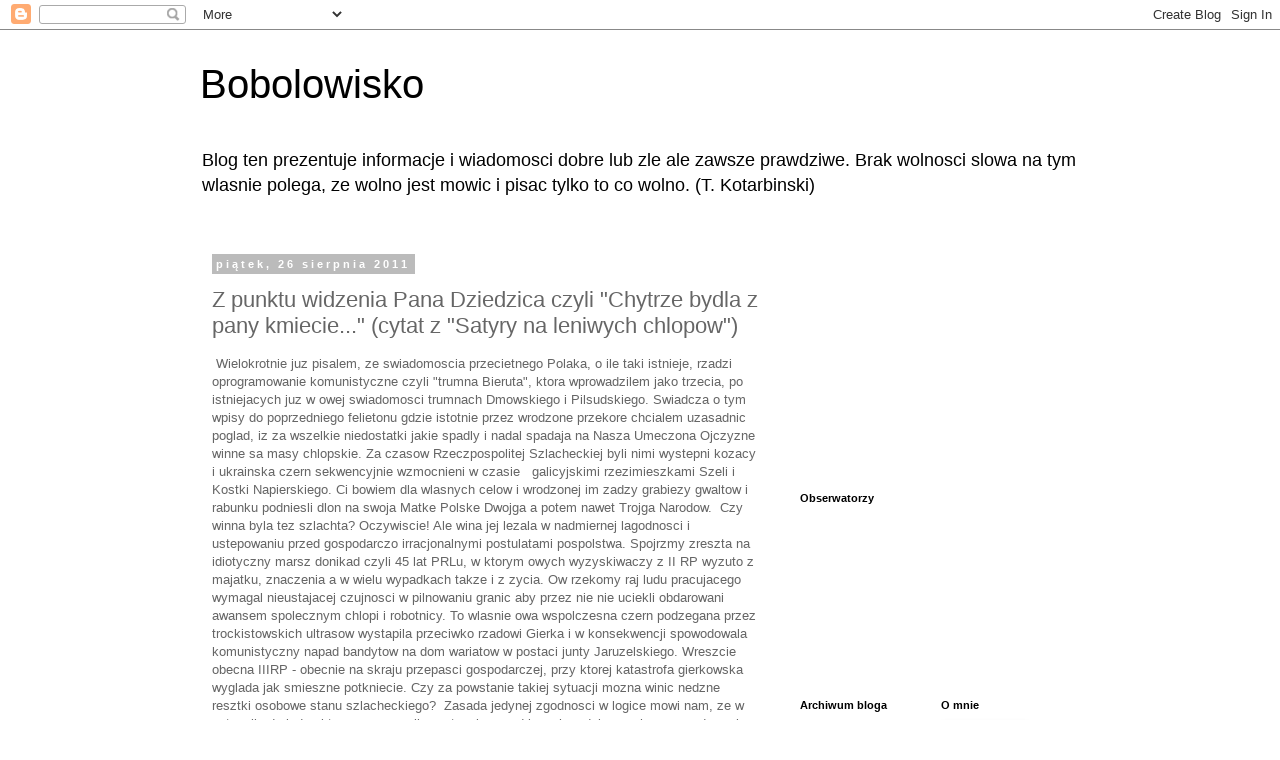

--- FILE ---
content_type: text/html; charset=UTF-8
request_url: https://bobolowisko.blogspot.com/2011/08/z-punktu-widzenia-pana-dziedzica-czyli.html?showComment=1314461882933
body_size: 26309
content:
<!DOCTYPE html>
<html class='v2' dir='ltr' lang='pl'>
<head>
<link href='https://www.blogger.com/static/v1/widgets/335934321-css_bundle_v2.css' rel='stylesheet' type='text/css'/>
<meta content='width=1100' name='viewport'/>
<meta content='text/html; charset=UTF-8' http-equiv='Content-Type'/>
<meta content='blogger' name='generator'/>
<link href='https://bobolowisko.blogspot.com/favicon.ico' rel='icon' type='image/x-icon'/>
<link href='http://bobolowisko.blogspot.com/2011/08/z-punktu-widzenia-pana-dziedzica-czyli.html' rel='canonical'/>
<link rel="alternate" type="application/atom+xml" title="Bobolowisko - Atom" href="https://bobolowisko.blogspot.com/feeds/posts/default" />
<link rel="alternate" type="application/rss+xml" title="Bobolowisko - RSS" href="https://bobolowisko.blogspot.com/feeds/posts/default?alt=rss" />
<link rel="service.post" type="application/atom+xml" title="Bobolowisko - Atom" href="https://www.blogger.com/feeds/8704667628838390586/posts/default" />

<link rel="alternate" type="application/atom+xml" title="Bobolowisko - Atom" href="https://bobolowisko.blogspot.com/feeds/8399080990646127165/comments/default" />
<!--Can't find substitution for tag [blog.ieCssRetrofitLinks]-->
<meta content='http://bobolowisko.blogspot.com/2011/08/z-punktu-widzenia-pana-dziedzica-czyli.html' property='og:url'/>
<meta content='Z punktu widzenia Pana Dziedzica czyli &quot;Chytrze bydla z pany kmiecie...&quot; (cytat z &quot;Satyry na leniwych chlopow&quot;)' property='og:title'/>
<meta content=' Wielokrotnie juz pisalem, ze swiadomoscia przecietnego Polaka, o ile taki istnieje, rzadzi oprogramowanie komunistyczne czyli &quot;trumna Bieru...' property='og:description'/>
<title>Bobolowisko: Z punktu widzenia Pana Dziedzica czyli "Chytrze bydla z pany kmiecie..." (cytat z "Satyry na leniwych chlopow")</title>
<style id='page-skin-1' type='text/css'><!--
/*
-----------------------------------------------
Blogger Template Style
Name:     Simple
Designer: Blogger
URL:      www.blogger.com
----------------------------------------------- */
/* Content
----------------------------------------------- */
body {
font: normal normal 12px 'Trebuchet MS', Trebuchet, Verdana, sans-serif;
color: #666666;
background: #ffffff none repeat scroll top left;
padding: 0 0 0 0;
}
html body .region-inner {
min-width: 0;
max-width: 100%;
width: auto;
}
h2 {
font-size: 22px;
}
a:link {
text-decoration:none;
color: #2288bb;
}
a:visited {
text-decoration:none;
color: #888888;
}
a:hover {
text-decoration:underline;
color: #33aaff;
}
.body-fauxcolumn-outer .fauxcolumn-inner {
background: transparent none repeat scroll top left;
_background-image: none;
}
.body-fauxcolumn-outer .cap-top {
position: absolute;
z-index: 1;
height: 400px;
width: 100%;
}
.body-fauxcolumn-outer .cap-top .cap-left {
width: 100%;
background: transparent none repeat-x scroll top left;
_background-image: none;
}
.content-outer {
-moz-box-shadow: 0 0 0 rgba(0, 0, 0, .15);
-webkit-box-shadow: 0 0 0 rgba(0, 0, 0, .15);
-goog-ms-box-shadow: 0 0 0 #333333;
box-shadow: 0 0 0 rgba(0, 0, 0, .15);
margin-bottom: 1px;
}
.content-inner {
padding: 10px 40px;
}
.content-inner {
background-color: #ffffff;
}
/* Header
----------------------------------------------- */
.header-outer {
background: transparent none repeat-x scroll 0 -400px;
_background-image: none;
}
.Header h1 {
font: normal normal 40px 'Trebuchet MS',Trebuchet,Verdana,sans-serif;
color: #000000;
text-shadow: 0 0 0 rgba(0, 0, 0, .2);
}
.Header h1 a {
color: #000000;
}
.Header .description {
font-size: 18px;
color: #000000;
}
.header-inner .Header .titlewrapper {
padding: 22px 0;
}
.header-inner .Header .descriptionwrapper {
padding: 0 0;
}
/* Tabs
----------------------------------------------- */
.tabs-inner .section:first-child {
border-top: 0 solid #dddddd;
}
.tabs-inner .section:first-child ul {
margin-top: -1px;
border-top: 1px solid #dddddd;
border-left: 1px solid #dddddd;
border-right: 1px solid #dddddd;
}
.tabs-inner .widget ul {
background: transparent none repeat-x scroll 0 -800px;
_background-image: none;
border-bottom: 1px solid #dddddd;
margin-top: 0;
margin-left: -30px;
margin-right: -30px;
}
.tabs-inner .widget li a {
display: inline-block;
padding: .6em 1em;
font: normal normal 12px 'Trebuchet MS', Trebuchet, Verdana, sans-serif;
color: #000000;
border-left: 1px solid #ffffff;
border-right: 1px solid #dddddd;
}
.tabs-inner .widget li:first-child a {
border-left: none;
}
.tabs-inner .widget li.selected a, .tabs-inner .widget li a:hover {
color: #000000;
background-color: #eeeeee;
text-decoration: none;
}
/* Columns
----------------------------------------------- */
.main-outer {
border-top: 0 solid transparent;
}
.fauxcolumn-left-outer .fauxcolumn-inner {
border-right: 1px solid transparent;
}
.fauxcolumn-right-outer .fauxcolumn-inner {
border-left: 1px solid transparent;
}
/* Headings
----------------------------------------------- */
div.widget > h2,
div.widget h2.title {
margin: 0 0 1em 0;
font: normal bold 11px 'Trebuchet MS',Trebuchet,Verdana,sans-serif;
color: #000000;
}
/* Widgets
----------------------------------------------- */
.widget .zippy {
color: #999999;
text-shadow: 2px 2px 1px rgba(0, 0, 0, .1);
}
.widget .popular-posts ul {
list-style: none;
}
/* Posts
----------------------------------------------- */
h2.date-header {
font: normal bold 11px Arial, Tahoma, Helvetica, FreeSans, sans-serif;
}
.date-header span {
background-color: #bbbbbb;
color: #ffffff;
padding: 0.4em;
letter-spacing: 3px;
margin: inherit;
}
.main-inner {
padding-top: 35px;
padding-bottom: 65px;
}
.main-inner .column-center-inner {
padding: 0 0;
}
.main-inner .column-center-inner .section {
margin: 0 1em;
}
.post {
margin: 0 0 45px 0;
}
h3.post-title, .comments h4 {
font: normal normal 22px 'Trebuchet MS',Trebuchet,Verdana,sans-serif;
margin: .75em 0 0;
}
.post-body {
font-size: 110%;
line-height: 1.4;
position: relative;
}
.post-body img, .post-body .tr-caption-container, .Profile img, .Image img,
.BlogList .item-thumbnail img {
padding: 2px;
background: #ffffff;
border: 1px solid #eeeeee;
-moz-box-shadow: 1px 1px 5px rgba(0, 0, 0, .1);
-webkit-box-shadow: 1px 1px 5px rgba(0, 0, 0, .1);
box-shadow: 1px 1px 5px rgba(0, 0, 0, .1);
}
.post-body img, .post-body .tr-caption-container {
padding: 5px;
}
.post-body .tr-caption-container {
color: #666666;
}
.post-body .tr-caption-container img {
padding: 0;
background: transparent;
border: none;
-moz-box-shadow: 0 0 0 rgba(0, 0, 0, .1);
-webkit-box-shadow: 0 0 0 rgba(0, 0, 0, .1);
box-shadow: 0 0 0 rgba(0, 0, 0, .1);
}
.post-header {
margin: 0 0 1.5em;
line-height: 1.6;
font-size: 90%;
}
.post-footer {
margin: 20px -2px 0;
padding: 5px 10px;
color: #666666;
background-color: #eeeeee;
border-bottom: 1px solid #eeeeee;
line-height: 1.6;
font-size: 90%;
}
#comments .comment-author {
padding-top: 1.5em;
border-top: 1px solid transparent;
background-position: 0 1.5em;
}
#comments .comment-author:first-child {
padding-top: 0;
border-top: none;
}
.avatar-image-container {
margin: .2em 0 0;
}
#comments .avatar-image-container img {
border: 1px solid #eeeeee;
}
/* Comments
----------------------------------------------- */
.comments .comments-content .icon.blog-author {
background-repeat: no-repeat;
background-image: url([data-uri]);
}
.comments .comments-content .loadmore a {
border-top: 1px solid #999999;
border-bottom: 1px solid #999999;
}
.comments .comment-thread.inline-thread {
background-color: #eeeeee;
}
.comments .continue {
border-top: 2px solid #999999;
}
/* Accents
---------------------------------------------- */
.section-columns td.columns-cell {
border-left: 1px solid transparent;
}
.blog-pager {
background: transparent url(//www.blogblog.com/1kt/simple/paging_dot.png) repeat-x scroll top center;
}
.blog-pager-older-link, .home-link,
.blog-pager-newer-link {
background-color: #ffffff;
padding: 5px;
}
.footer-outer {
border-top: 1px dashed #bbbbbb;
}
/* Mobile
----------------------------------------------- */
body.mobile  {
background-size: auto;
}
.mobile .body-fauxcolumn-outer {
background: transparent none repeat scroll top left;
}
.mobile .body-fauxcolumn-outer .cap-top {
background-size: 100% auto;
}
.mobile .content-outer {
-webkit-box-shadow: 0 0 3px rgba(0, 0, 0, .15);
box-shadow: 0 0 3px rgba(0, 0, 0, .15);
}
.mobile .tabs-inner .widget ul {
margin-left: 0;
margin-right: 0;
}
.mobile .post {
margin: 0;
}
.mobile .main-inner .column-center-inner .section {
margin: 0;
}
.mobile .date-header span {
padding: 0.1em 10px;
margin: 0 -10px;
}
.mobile h3.post-title {
margin: 0;
}
.mobile .blog-pager {
background: transparent none no-repeat scroll top center;
}
.mobile .footer-outer {
border-top: none;
}
.mobile .main-inner, .mobile .footer-inner {
background-color: #ffffff;
}
.mobile-index-contents {
color: #666666;
}
.mobile-link-button {
background-color: #2288bb;
}
.mobile-link-button a:link, .mobile-link-button a:visited {
color: #ffffff;
}
.mobile .tabs-inner .section:first-child {
border-top: none;
}
.mobile .tabs-inner .PageList .widget-content {
background-color: #eeeeee;
color: #000000;
border-top: 1px solid #dddddd;
border-bottom: 1px solid #dddddd;
}
.mobile .tabs-inner .PageList .widget-content .pagelist-arrow {
border-left: 1px solid #dddddd;
}

--></style>
<style id='template-skin-1' type='text/css'><!--
body {
min-width: 960px;
}
.content-outer, .content-fauxcolumn-outer, .region-inner {
min-width: 960px;
max-width: 960px;
_width: 960px;
}
.main-inner .columns {
padding-left: 0;
padding-right: 310px;
}
.main-inner .fauxcolumn-center-outer {
left: 0;
right: 310px;
/* IE6 does not respect left and right together */
_width: expression(this.parentNode.offsetWidth -
parseInt("0") -
parseInt("310px") + 'px');
}
.main-inner .fauxcolumn-left-outer {
width: 0;
}
.main-inner .fauxcolumn-right-outer {
width: 310px;
}
.main-inner .column-left-outer {
width: 0;
right: 100%;
margin-left: -0;
}
.main-inner .column-right-outer {
width: 310px;
margin-right: -310px;
}
#layout {
min-width: 0;
}
#layout .content-outer {
min-width: 0;
width: 800px;
}
#layout .region-inner {
min-width: 0;
width: auto;
}
body#layout div.add_widget {
padding: 8px;
}
body#layout div.add_widget a {
margin-left: 32px;
}
--></style>
<link href='https://www.blogger.com/dyn-css/authorization.css?targetBlogID=8704667628838390586&amp;zx=7ed15bf1-cc94-4d77-9a45-3a6051bdf0d3' media='none' onload='if(media!=&#39;all&#39;)media=&#39;all&#39;' rel='stylesheet'/><noscript><link href='https://www.blogger.com/dyn-css/authorization.css?targetBlogID=8704667628838390586&amp;zx=7ed15bf1-cc94-4d77-9a45-3a6051bdf0d3' rel='stylesheet'/></noscript>
<meta name='google-adsense-platform-account' content='ca-host-pub-1556223355139109'/>
<meta name='google-adsense-platform-domain' content='blogspot.com'/>

<!-- data-ad-client=ca-pub-6877338259328289 -->

</head>
<body class='loading variant-simplysimple'>
<div class='navbar section' id='navbar' name='Pasek nawigacyjny'><div class='widget Navbar' data-version='1' id='Navbar1'><script type="text/javascript">
    function setAttributeOnload(object, attribute, val) {
      if(window.addEventListener) {
        window.addEventListener('load',
          function(){ object[attribute] = val; }, false);
      } else {
        window.attachEvent('onload', function(){ object[attribute] = val; });
      }
    }
  </script>
<div id="navbar-iframe-container"></div>
<script type="text/javascript" src="https://apis.google.com/js/platform.js"></script>
<script type="text/javascript">
      gapi.load("gapi.iframes:gapi.iframes.style.bubble", function() {
        if (gapi.iframes && gapi.iframes.getContext) {
          gapi.iframes.getContext().openChild({
              url: 'https://www.blogger.com/navbar/8704667628838390586?po\x3d8399080990646127165\x26origin\x3dhttps://bobolowisko.blogspot.com',
              where: document.getElementById("navbar-iframe-container"),
              id: "navbar-iframe"
          });
        }
      });
    </script><script type="text/javascript">
(function() {
var script = document.createElement('script');
script.type = 'text/javascript';
script.src = '//pagead2.googlesyndication.com/pagead/js/google_top_exp.js';
var head = document.getElementsByTagName('head')[0];
if (head) {
head.appendChild(script);
}})();
</script>
</div></div>
<div class='body-fauxcolumns'>
<div class='fauxcolumn-outer body-fauxcolumn-outer'>
<div class='cap-top'>
<div class='cap-left'></div>
<div class='cap-right'></div>
</div>
<div class='fauxborder-left'>
<div class='fauxborder-right'></div>
<div class='fauxcolumn-inner'>
</div>
</div>
<div class='cap-bottom'>
<div class='cap-left'></div>
<div class='cap-right'></div>
</div>
</div>
</div>
<div class='content'>
<div class='content-fauxcolumns'>
<div class='fauxcolumn-outer content-fauxcolumn-outer'>
<div class='cap-top'>
<div class='cap-left'></div>
<div class='cap-right'></div>
</div>
<div class='fauxborder-left'>
<div class='fauxborder-right'></div>
<div class='fauxcolumn-inner'>
</div>
</div>
<div class='cap-bottom'>
<div class='cap-left'></div>
<div class='cap-right'></div>
</div>
</div>
</div>
<div class='content-outer'>
<div class='content-cap-top cap-top'>
<div class='cap-left'></div>
<div class='cap-right'></div>
</div>
<div class='fauxborder-left content-fauxborder-left'>
<div class='fauxborder-right content-fauxborder-right'></div>
<div class='content-inner'>
<header>
<div class='header-outer'>
<div class='header-cap-top cap-top'>
<div class='cap-left'></div>
<div class='cap-right'></div>
</div>
<div class='fauxborder-left header-fauxborder-left'>
<div class='fauxborder-right header-fauxborder-right'></div>
<div class='region-inner header-inner'>
<div class='header section' id='header' name='Nagłówek'><div class='widget Header' data-version='1' id='Header1'>
<div id='header-inner'>
<div class='titlewrapper'>
<h1 class='title'>
<a href='https://bobolowisko.blogspot.com/'>
Bobolowisko
</a>
</h1>
</div>
<div class='descriptionwrapper'>
<p class='description'><span>Blog ten prezentuje informacje i wiadomosci dobre lub zle ale zawsze prawdziwe.


  Brak wolnosci slowa na tym wlasnie polega, ze wolno jest mowic i pisac tylko to co wolno. (T. Kotarbinski)</span></p>
</div>
</div>
</div></div>
</div>
</div>
<div class='header-cap-bottom cap-bottom'>
<div class='cap-left'></div>
<div class='cap-right'></div>
</div>
</div>
</header>
<div class='tabs-outer'>
<div class='tabs-cap-top cap-top'>
<div class='cap-left'></div>
<div class='cap-right'></div>
</div>
<div class='fauxborder-left tabs-fauxborder-left'>
<div class='fauxborder-right tabs-fauxborder-right'></div>
<div class='region-inner tabs-inner'>
<div class='tabs no-items section' id='crosscol' name='Wszystkie kolumny'></div>
<div class='tabs no-items section' id='crosscol-overflow' name='Cross-Column 2'></div>
</div>
</div>
<div class='tabs-cap-bottom cap-bottom'>
<div class='cap-left'></div>
<div class='cap-right'></div>
</div>
</div>
<div class='main-outer'>
<div class='main-cap-top cap-top'>
<div class='cap-left'></div>
<div class='cap-right'></div>
</div>
<div class='fauxborder-left main-fauxborder-left'>
<div class='fauxborder-right main-fauxborder-right'></div>
<div class='region-inner main-inner'>
<div class='columns fauxcolumns'>
<div class='fauxcolumn-outer fauxcolumn-center-outer'>
<div class='cap-top'>
<div class='cap-left'></div>
<div class='cap-right'></div>
</div>
<div class='fauxborder-left'>
<div class='fauxborder-right'></div>
<div class='fauxcolumn-inner'>
</div>
</div>
<div class='cap-bottom'>
<div class='cap-left'></div>
<div class='cap-right'></div>
</div>
</div>
<div class='fauxcolumn-outer fauxcolumn-left-outer'>
<div class='cap-top'>
<div class='cap-left'></div>
<div class='cap-right'></div>
</div>
<div class='fauxborder-left'>
<div class='fauxborder-right'></div>
<div class='fauxcolumn-inner'>
</div>
</div>
<div class='cap-bottom'>
<div class='cap-left'></div>
<div class='cap-right'></div>
</div>
</div>
<div class='fauxcolumn-outer fauxcolumn-right-outer'>
<div class='cap-top'>
<div class='cap-left'></div>
<div class='cap-right'></div>
</div>
<div class='fauxborder-left'>
<div class='fauxborder-right'></div>
<div class='fauxcolumn-inner'>
</div>
</div>
<div class='cap-bottom'>
<div class='cap-left'></div>
<div class='cap-right'></div>
</div>
</div>
<!-- corrects IE6 width calculation -->
<div class='columns-inner'>
<div class='column-center-outer'>
<div class='column-center-inner'>
<div class='main section' id='main' name='Główny'><div class='widget Blog' data-version='1' id='Blog1'>
<div class='blog-posts hfeed'>

          <div class="date-outer">
        
<h2 class='date-header'><span>piątek, 26 sierpnia 2011</span></h2>

          <div class="date-posts">
        
<div class='post-outer'>
<div class='post hentry uncustomized-post-template' itemprop='blogPost' itemscope='itemscope' itemtype='http://schema.org/BlogPosting'>
<meta content='8704667628838390586' itemprop='blogId'/>
<meta content='8399080990646127165' itemprop='postId'/>
<a name='8399080990646127165'></a>
<h3 class='post-title entry-title' itemprop='name'>
Z punktu widzenia Pana Dziedzica czyli "Chytrze bydla z pany kmiecie..." (cytat z "Satyry na leniwych chlopow")
</h3>
<div class='post-header'>
<div class='post-header-line-1'></div>
</div>
<div class='post-body entry-content' id='post-body-8399080990646127165' itemprop='description articleBody'>
&nbsp;Wielokrotnie juz pisalem, ze swiadomoscia przecietnego Polaka, o ile taki istnieje, rzadzi oprogramowanie komunistyczne czyli "trumna Bieruta", ktora wprowadzilem jako trzecia, po istniejacych juz w owej swiadomosci trumnach Dmowskiego i Pilsudskiego. Swiadcza o tym wpisy do poprzedniego felietonu gdzie istotnie przez wrodzone przekore chcialem uzasadnic poglad, iz za wszelkie niedostatki jakie spadly i nadal spadaja na Nasza Umeczona Ojczyzne winne sa masy chlopskie. Za czasow Rzeczpospolitej Szlacheckiej byli nimi wystepni kozacy i ukrainska czern sekwencyjnie wzmocnieni w czasie&nbsp;&nbsp; galicyjskimi rzezimieszkami Szeli i Kostki Napierskiego. Ci bowiem dla wlasnych celow i wrodzonej im zadzy grabiezy gwaltow i rabunku podniesli dlon na swoja Matke Polske Dwojga a potem nawet Trojga Narodow.&nbsp; Czy winna byla tez szlachta? Oczywiscie! Ale wina jej lezala w nadmiernej lagodnosci i ustepowaniu przed gospodarczo irracjonalnymi postulatami pospolstwa. Spojrzmy zreszta na idiotyczny marsz donikad czyli 45 lat PRLu, w ktorym owych wyzyskiwaczy z II RP wyzuto z majatku, znaczenia a w wielu wypadkach takze i z zycia. Ow rzekomy raj ludu pracujacego wymagal nieustajacej czujnosci w pilnowaniu granic aby przez nie nie uciekli obdarowani awansem spolecznym chlopi i robotnicy. To wlasnie owa wspolczesna czern podzegana przez trockistowskich ultrasow wystapila przeciwko rzadowi Gierka i w konsekwencji spowodowala komunistyczny napad bandytow na dom wariatow w postaci junty Jaruzelskiego. Wreszcie obecna IIIRP - obecnie na skraju przepasci gospodarczej, przy ktorej katastrofa gierkowska wyglada jak smieszne potkniecie. Czy za powstanie takiej sytuacji mozna winic nedzne resztki osobowe stanu szlacheckiego?&nbsp; Zasada jedynej zgodnosci w logice mowi nam, ze w sytuacji gdy jeden i ten sam czynnik wystepuje wsrod innych podejrzanych o spowodowanie tego samego katastrofalnego skutku to ten wlasnie czynnik jest sprawczym powodem katastrofy. Jak widzimy wplyw dobrze urodzonej&nbsp; szlachty i moznowladstwa stopniowo malal w ciagu&nbsp; od I RP- az do IIIRP. Natomiast katastrofy gospodarczo -polityczne trwaja nadal. Jedyny z tego wniosek, ze nikt inny tylko wlasnie chlopstwo i jego pol-inteligenckie latorosle powoduja zapasci panstwowo-ekonomiczne z jakimi nie moze sie uporac Nasza Umeczona. Chcialbym jednak poprosic Szanownych i Uczonych Czytelnikow aby chociaz na chwile wyobrazili sobie, ze droga jakiegos nadzwyczajnego przypadku czy szczesliwego losu stali sie nagle wlascicielami duzego majatku, rozmiarow "panstwa" Kniazia Jeremiego Wisniowieckiego czy wlosci Potockich, Sapiehow czy Zamoyskich. Nie jest to jakis maly kilkuset hektarowy majatek ziemianski, ktorym moze zarzadzac sam wlasciciel z udzialem rodziny, ale potezny uklad gospodarczy zlozony z paru milionow "dymow" i kilku milionow "dusz". Majatek tego rozmiaru w czasach ksiecia Jaremy&nbsp; przynosil dochod niebagatelny, porownywalny z dochodem krolewskim. Przyjmijmy jednak, ze owa szczesna chwila wejscia w posiadanie odnosi sie do czasow wspolczesnych.Nie mowimy zatem o prymitywach chlopskich, mieszczanskich czy zydowskich wieku 17-stego czy nawet wiekow pozniejszych (chociaz sytuacja Polski i postepowanie jej elity jest obecnie identyczne z ta jaka dominowala w czasach saskich a zwlaszcza w okresie Tragowicy). Mamy do czynienia z uswiadomionymi jednostkami wspolczesnymi pozostajacymi ze soba w nieustajcym kontakcie dzieki telefonii komorowej (tzw flash mob)&nbsp; oraz bieglymi we wspolczesnych trendach polityczno-gospodarczych dzieki powszechnej dostepnosci do mediow. Tak wiec jestesmy swiatlym Panem i Wladca kilku milionow wspolczesnych "dusz". Jak kazdy wlasciciel nowo uzyskanego systemu, czy bedzie nim samochod czy tez majatek rolno-przemyslowy, musimy zapoznac sie z instrukcja podajaca dane techniczne obiektu, moc (generacji dochodu) przez owe urzadzenie oraz istniejace obciazenia w postaci zobowiazan zaciagnietych przez poprzednich wlascicieli- zarzadcow naszego majatku a jego sila zywa oraz ewentualnymi kontrachentami zagranicznymi. Sytuacja nie jest tak bardzo rozna od tej jaka spotykamy po nabyciu uzywanego samochodu. Pewne elementy trzeba wymienic, to i owo odmalowac a byc moze mamy tez do czynienia ze swiadczeniami ze strony sprzedawcy pojazdu w formie gwarancji napraw czy obslugi. W przypadku naszej posiadlosci dowiadujemy sie wiec, ze weszlismy w posiadanie sily zywej o nastepujacej strukturze wiekowej: okolo 15%&nbsp; to malo przydatni malolaci&nbsp; w latach 0-14 , ktorzy na ogol wymagaja sporych nakladow aby mozna bylo przekuc ich w material istotnie przydatny dla zwiekszenia kapitalu majatku,&nbsp; mamy tez okolo&nbsp; 14% "dusz" wieku ponad 65 lat a wiec faktycznie ludzi bezprzyszlosciowych jesli chodzi o ich wartosc dla generacji kapitalu . Przyjmijmy tez, ze dodatkowy 1% populacji (a mysle, ze jest to zbyt malo) to debile, patologiczne, lenie itp&nbsp; inne "martwe dusze" trwale niezdolne do pracy ze wzgledow biologicznych. Tak wiec z gory wiemy, ze okolo 30% naszej populacji jest czystym obciazeniem dla majatku. Oczywiscie Pan Dziedzic w I czy II RP byc moze mogl zignorowac badz zwolnic z pracy owe nieuzytki ludzkie jakie mu przypadly wraz z dobrodziejstwem inwentarza. Jesli jednak nawet nie musial sie o nie troszczyc swiadomie to tak czy inaczej owe "martwe dusze" zyly z tego samego terytorium jakie bylo jego majatkiem. Kradli, rabowali, byli na utrzymaniu rodziny czy ksiedza i dobroczynnych sasiadow - ale tak czy inaczej aby zyc musieli skads zdobyc jedzenia i znalezc jakies przytulisko. Inaczej mowiac byli oni pasozytami i marnotrawcami kapitalu jakie nasz majatek generowal. Szczesliwie pozostalo nam jeszcze 70% populacji, ktora mogla byc uzyta do generacji kapitalu czyli bogactwa majatku. Rzecz jasna sam Pan Dziedzic tego majatku nie wytworzy. W jego interesie, ale takze w interesie calej populacji zyjacej na i z majatku mu powierzonego jest to aby zdolna do pracy sila zywa wytworzyla tego kapitalu jak najwiecej. Wtedy bowiem nie tylko wlasciciel ale i jego pracownicy oraz "martwe dusze" beda mogli zyc na poziomie jaki jest dla nich akceptowalny. Sami&nbsp; przypadkowo zebrani pasazerowie pociagu nawet umieszczeni w obozie pracy , nie wybuduja niczego skomplikowanego. Konieczne jest zatem zorganizowanie pracy w majatku tak aby powstajace produkty albo zaspakajaly potrzeby naszych "dusz" i Jasnie Pana albo tez stanowily material dla wymiany handlowej z innymi majatkami, ktore moga nam tych dobr dostarczyc. To czego nie chcemy to marnowania sily zywej przez prosty fakt, ze nie znalezlismy dla nich odpowiedniego uzytku. Jest tak badz dlatego, ze uwiedzone nadzieje, beda one szukac szansy zatrudnienia poza granicami majatku badz tez przejda na roznego typu zapomogi a w ostatecznosci zajma sie bandytyzmem czyli faktycznie przejda do klasy pasozytujacej na naszych dobrach. Bezrobotni stanowia bowiem tylko obciazenie i strate potencjalu wytwarzania kapitalu. Jesli zostana na terenie naszej majatnosci to ich obsluga w postaci zywnosci, usuwania odchodow i przechowania wymaga nakladow, ktore uszczuplaja zyski z majtku. Jesli zas wyjada to tracimy wszystkie wklady wydane na ich odchowanie i edukacje a nasza strata moze stac sie zyskiem gospodarek konkurencyjnych wzgledem naszego majatku. Migracja w czasach panszczyznianych byla rozsadnie utrudniana regulacjami prawnymi. Podobnie zreszta bylo w okresie Polski Ludowej i PRLu gdzie stosowano metode obozu koncentracyjnego utrzymujac populacje sila w obrebie kraju. My jednak jestesmy Dziedzicem Oswieconym, pozbawionym niemal calkowicie administracyjnego kija. Pozostaje nam wiec tylko marchewka i motywacja ideowa a te srodki moga byc zbyt slabe przy znanym lenistwie i inercji umyslowej charakterystycznej dla Polakow z warstw nizszych. Nie pisze tego aby poglebiac i tak istniejacy kompleks nizszosci utrwalany umiejetnie w naszym spoleczenstwie przez element zydowski. Jest to konsekwencja reakcji na jeden z moich poprzednich wpisow(<a href="http://bobolowisko.blogspot.com/2011/06/jak-znalezc-wyjscie-z-sytuacji-bez.html"> http://bobolowisko.blogspot.com/2011/06/jak-znalezc-wyjscie-z-sytuacji-bez.html &nbsp;</a> )kiedy to zaproponowalem prosty i ekstensywny sposob na redukcje istniejacego zadluzenia i wzrost PKB. Sposob ten polegal na powrocie do 6 dniowego i 8 godzinnego dnia pracy czyli do systemu jaki panowal w II RP a takze w PRLu.&nbsp; Jest to rozwiazanie rozsadne, gdyz zmierza do zwiekszenia produkcji zamiast powiekszenia haraczu jaki w formie podatkow jest nakladany na wszystkich obywateli Naszej Umeczonej Ojczyzny. Nie wymaga on tez redukcji wydatkow przeznaczonych na cele w swojej istocie charytatywne (renty, pomoce socjalne itp). Nie mniej reakcja na moja propozycje wskazywala wyraznie, ze wszelkie dobrowolne poswiecenia na rzecz wspolnoty sa absolutnie obce duchowi wspolczesnego Polaka. Wracajac jednak do Naszej Ojcowizny czyli cudownie odzyskanego majatku widzimy, ze zycie wlasciciela nie jest uslane rozami o ile oczywiscie nie zamierza on swiadomie doprowadzic odzyskany interes do kompletnej katastrofy. Jego osobisty majatek powstaje bowiem droga zawlaszczenia tylko czesci haraczu jaki placa mu niedobrowolnie jego "dusze" (VAT i podatki od wynagrodzen)&nbsp; i "dymy" (podatek kastralny).&nbsp; Moze on jeszcze byc takze wlascicielem przedsiebiorstw dzialajacych na terenie jego majatku na przyklad takich jak gorzelnie (monopol spirytusowy czy zapalczany, loterie itp) a takze przedsiebiorstw przewozowych (np PKP, czy PKS)&nbsp; czy tez wielkich gosopdarstw rolnych i lesnych dzialajcych na terenie do niego nalezacym. Jesli nie jest idiota to oczywiscie takich dochodowych przedsiebiorstw nie wypusci z reki gdyz dzieki nim ma bezposredni wplyw takze na strukture zatrudnienia i polityke placowa firm prywatnych, posiadanych przez "dusze", a dzialajacych na jego terenie.&nbsp; Ale podstawowym zrodlem wypracowanego przez majatek kapitalu sa haracze placone w pieniadzu badz naturze&nbsp; (panszczyzna) przez sile zywa w wieku produkcyjnym. Z tych haraczy musi Jasnie Pan oplacic administracje majatku, jego ochrone oraz wszystkie swiadczenia jakie ma w stosunku do "dusz", a ktore nie zostaly oddzielnie uregulowne dzieki stosunkom pracy.&nbsp; Zauwazmy znowu, ze rozsadny Dziedzic dba o to, zeby korpus administrujacy majetnoscia byl stosunkowo nieliczny. Administracja jest bowiem z reguly nieproduktywna i stanowi tylko przeszkode w dzialanosci gospodarczej poddanych. Jej jedyna zaleta jest to, ze moze ona podawac Dziedzicowi dane pozwalajace skuteczniej lupic jego "dusze" i "dymy". Kazdy z nas wie, ze otwarcie sklepu czy wlasnego przedsiebiorstwa byloby sprawa prosta gdyby nie koniecznosc uzyskiwania zezwolen na cokolwiek co chcialoby sie robic. Z punktu widzenia Dziedzica jest to czynnosc pozyteczna, dajaca bowiem znac petentowi, ze jest on tylko malo waznym czlonkiem majatku nalezacego do kogos lepszego. Ten co daje zezwolenia moze je przeciez tez odebrac a w dodatku za kazda dzialnosc mozna nakladac mily Panu haracz. Jednak sama dzialanosc indywidualna moglaby sie toczyc bez pomocy administracji majatku. Tak samo zreszta zezwolenia budowlane nie sa nam faktycznie potrzebne do tego aby zbudowac sobie dom na naszym wlasnym polu. Tak jest z ogolem praw i zarzadzen jakie wydaje kazda administracja. W wiekszosci wypadkow regulacje prawne nie sa nam absolutnie uzyteczne w zyciu a tam gdzie sa istotnie potrzebne (na przyklad gdy padniemy ofiara przestepstw przeciwko zyciu lub mieniu) to i tak okazuje sie, ze caly aparat administracyjny wlacznie z organami repersji nie jest nam w stanie w niczym pomoc. Sa to po prostu atrapy sluzace interesom Dziedzica. Jest jednak jeden aspekt owych organow represji, ktory jest powodem zainteresowania calej ludnosci majatku. Jesli ten ostatni ma bowiem elementy gospodarczo interesujace (zloza czegos tam, przyjemne zakatki, zaklady produkujace cos przydatnego itp) to takie obiekty moga byc obiektem zajazdu dokonanego przez sasiadow Pana Dziedzica.&nbsp; Jak zawsze takie zajazdy sa motywowane wola nabycia kapitalu bez koniecznosci zaplaty za niego. Stad przezorny Dziedzic przeznacza pewna czesc swego dochodu na uformowanie sily odstraszania. Obserwujac jaka czesc kapitalu przeznaczana jest na sily obronno-zaczepne w porownaniu z ta przeznaczona na sily represyjno-policyjne mowi nam tomy o sytuacji panujacej w majtku. Jezeli naklady na sily policyjne maja pierwszenstwo nad obronnymi to jest jasne, ze interes robi bokami i Jasnie Pan czuje koniecznosc&nbsp; aby sie zabezpieczyc przed buntem poddanych. Jesli przy tym redukujemy i skapimy w wydatkach na sily zaczepno-obronne to jest jasne, ze zagrozenie zewnetrzne nie jest priorytetem. To zas oznacza, ze Pan Dziedzic juz faktycznie siedzi w kieszeni ktoregos z zamozniejszych sasiadow i bedac swego rodzaju jego kolonia najazdu sie nie obawia. Boi sie on natomiast tego, ze jego wlasni poddani moga sie zorientowac w sytuacji i probowac zmienic ustalony w Niebiesiech porzadek rzeczy. Zauwazmy tez, ze dobrze prowadzony majatek dba o to, aby spoza majatku sprowadzac glownie towary niekonsumpcyjne a tylko te sluzace do budowy wytwarzania potrzebnych w majatku artykulow na wlasnym terenie. Import towarow konsumpcyjnych jest bowiem wyrzucaniem wlasnego kapitalu na towary o krotkotrwalym okresie zycia. Buty, samochody, kosmetyki,odziez czy zywnosc itp zostana zuzyte i przerobione na smieci. My zas zaplacilismy za nie wlasnym kapitalem czyli praktycznie zlotem.&nbsp; Jesli wiec chcemy byc zamozni musimy dbac o to aby wymiana handlowa ograniczala sie do artkulow niezbednych i trudnych do produkcji na terenie majatku a takze o to aby ta wymiana byla zrownowazona naszym eksportem. Inaczej bedziemy mieli staly wyplyw kapitalu i majatek i jego populacja bedzie zawsze uboga. W dodatku dopuszczenie obcych produktow na teren przez nas kontrolowany stanowi utrudnienie dla rozwoju naszych wlasnych zakladow wytworczych oraz hamulec dla handlu wewnetrznego. Zarzucenie rynku nawet gorszymi ale tanszymi towarami z importu powoduje bowiem krotkotrwala erozje potencjalu zakupowego ludnosci a wiec wplywa negatywnie na popyt na nasze, lepsze od importowanych towary. Brak popytu odbija sie zas na zatrudnieniu i pojemnosci rynku. "Dusze" bowiem zwolnione z pracy przestaja byc konsumentami a staja sie zwolna obciazeniem socjalnym.<br />
No ale rozpisalem sie zbytnio na temat zarzadzania a przeciez moim glownym zadaniem bylo postawienie czytelnikow przed niespodziewnym i nigdy im nie wykladanym pogladem; " Z samych chlopow bierze sie zguba Polski" . W uzupelnieniu zas zwracam uwage na to, ze zycie Pana Dziedzica nie jest uslane rozami o ile oczywiscie on i jego poddani biora siebie na wzajem powaznie.&nbsp; Zastanowmy sie moze takze nad tym dlaczego zasady&nbsp; zarzadzania wyzej wylozone nigdy jakos nie zakorzenily sie&nbsp; w swiadomosci Polakow po II WS. Musi byc w tym jakas przyczyna. Przyjemnych rozmyslan!<br />
<script src="//www.google-analytics.com/urchin.js" type="text/javascript">
&#160;
</script><script type="text/javascript">
_uacct = "UA-3898458-1";
urchinTracker();
</script>
<div style='clear: both;'></div>
</div>
<div class='post-footer'>
<div class='post-footer-line post-footer-line-1'>
<span class='post-author vcard'>
Autor:
<span class='fn' itemprop='author' itemscope='itemscope' itemtype='http://schema.org/Person'>
<meta content='https://www.blogger.com/profile/11190914219698951600' itemprop='url'/>
<a class='g-profile' href='https://www.blogger.com/profile/11190914219698951600' rel='author' title='author profile'>
<span itemprop='name'>Bobola</span>
</a>
</span>
</span>
<span class='post-timestamp'>
o
<meta content='http://bobolowisko.blogspot.com/2011/08/z-punktu-widzenia-pana-dziedzica-czyli.html' itemprop='url'/>
<a class='timestamp-link' href='https://bobolowisko.blogspot.com/2011/08/z-punktu-widzenia-pana-dziedzica-czyli.html' rel='bookmark' title='permanent link'><abbr class='published' itemprop='datePublished' title='2011-08-26T18:45:00-06:00'>18:45</abbr></a>
</span>
<span class='post-comment-link'>
</span>
<span class='post-icons'>
<span class='item-action'>
<a href='https://www.blogger.com/email-post/8704667628838390586/8399080990646127165' title='Wyślij posta przez e-mail'>
<img alt='' class='icon-action' height='13' src='https://resources.blogblog.com/img/icon18_email.gif' width='18'/>
</a>
</span>
<span class='item-control blog-admin pid-540724927'>
<a href='https://www.blogger.com/post-edit.g?blogID=8704667628838390586&postID=8399080990646127165&from=pencil' title='Edytuj post'>
<img alt='' class='icon-action' height='18' src='https://resources.blogblog.com/img/icon18_edit_allbkg.gif' width='18'/>
</a>
</span>
</span>
<div class='post-share-buttons goog-inline-block'>
</div>
</div>
<div class='post-footer-line post-footer-line-2'>
<span class='post-labels'>
</span>
</div>
<div class='post-footer-line post-footer-line-3'>
<span class='post-location'>
</span>
</div>
</div>
</div>
<div class='comments' id='comments'>
<a name='comments'></a>
<h4>16 komentarzy:</h4>
<div id='Blog1_comments-block-wrapper'>
<dl class='avatar-comment-indent' id='comments-block'>
<dt class='comment-author ' id='c6842368291299531090'>
<a name='c6842368291299531090'></a>
<div class="avatar-image-container avatar-stock"><span dir="ltr"><img src="//resources.blogblog.com/img/blank.gif" width="35" height="35" alt="" title="Anonimowy">

</span></div>
Anonimowy
pisze...
</dt>
<dd class='comment-body' id='Blog1_cmt-6842368291299531090'>
<p>
Coz Panie Profesorze-okrutnie Pan owego Jansie Pana gloryfikuje.Historia pierwszej RP wskazuje iz NIGDY owi Jasnie Panowie tacy madrzy i gospodarni NIE byli.Jakby byli to by IRP nie rozpadla sie jak domek z kart-a tak wlasnie sie stalo.Tworzy Pan MIT dobrego i rozsadnego Pan Dziedzica ale takiego to nikt,nigdy na oczy nie widzial-i nie ja to mowie-to historia mowi.Szczerze mowiac troche sie dziwie ze Pan Profesor nie potrafi uwolnic sie w sych pogladach od swej swiadomosci klasowej.Szarzy ludzie sa wszedzie dosc do siebie podobni-ani specjalnie pracowici ani tez jakos drastycznie leniwi-w dziewieciu przypadkach na dziesiec gdy upada firma czy panstwo jest to wina ELIT ktore nie potrafily dobrze zarzadzac firma(panstwem)-tak bylo i z IRP a takze po czesci i IIRP oraz PRL.Wina elit jest bezpsporna-masy tylko funkcjonuja  w systemie ktory elity stworzyly a tu historia wskazuje iz elity SPRAWNEGO systemu wykreowac nie potrafily.Nie jest to zreszta tylko polska przypadlosc-historia Europy pokazuje iz awangarda rozwoju i bogactwa byly te kraje Europy Zachodniej w ktorych elity byly NAJSLABSZE i mialy malo do gadania-rozwojem motoru byly te kraje w ktorych &quot;sila przewodnia&quot; bylo mieszczanstwo i szeroko rozumiana burzuazja(Anglia,Holandia itp)-to te kraje rozpoczely rewolucje przemyslowa i marsz ku nowoczesnosci.Kraje w ktorych rzadzili &quot;Jasnie Panowie&quot;(chocby Polska,Hiszpania czy Rosja)byly zacofane i biedne i co najwyzej probowaly nieudolnie nasladowac liderow-i nie ja to mowie,to historia to mowi. <br /><br />P.S.Osobiscie pochodze z warstwy &quot;Jasnie Panow&quot; ale UWAZAM iz ich rzady to bylo najwieksze nieszczescie jakie dotknelo ludzkosc(i jeszcze to bezczelne dorabianie religijnej ideologii boskiego nadania do zwyklego zamordyzmu i wykorzystywania blizniego-OBRZYDLIWE).
</p>
</dd>
<dd class='comment-footer'>
<span class='comment-timestamp'>
<a href='https://bobolowisko.blogspot.com/2011/08/z-punktu-widzenia-pana-dziedzica-czyli.html?showComment=1314452693586#c6842368291299531090' title='comment permalink'>
27 sierpnia 2011 07:44
</a>
<span class='item-control blog-admin pid-1363457104'>
<a class='comment-delete' href='https://www.blogger.com/comment/delete/8704667628838390586/6842368291299531090' title='Usuń komentarz'>
<img src='https://resources.blogblog.com/img/icon_delete13.gif'/>
</a>
</span>
</span>
</dd>
<dt class='comment-author blog-author' id='c2417705871592608152'>
<a name='c2417705871592608152'></a>
<div class="avatar-image-container vcard"><span dir="ltr"><a href="https://www.blogger.com/profile/11190914219698951600" target="" rel="nofollow" onclick="" class="avatar-hovercard" id="av-2417705871592608152-11190914219698951600"><img src="https://resources.blogblog.com/img/blank.gif" width="35" height="35" class="delayLoad" style="display: none;" longdesc="//blogger.googleusercontent.com/img/b/R29vZ2xl/AVvXsEhkvhmlAC4RsCgEoiwm_PFx3BQiB99Ruj-r7KcmKNyoqoTGrNH9-ROpoGnXvE2dVhip7RhrUx_W8vaprFmi6eiRKBpHr8bEHCC1oqbW9OrUYJ8jn0pQLYtJbKxPJZIqn2w/s45-c/passphoto.jpg" alt="" title="Bobola">

<noscript><img src="//blogger.googleusercontent.com/img/b/R29vZ2xl/AVvXsEhkvhmlAC4RsCgEoiwm_PFx3BQiB99Ruj-r7KcmKNyoqoTGrNH9-ROpoGnXvE2dVhip7RhrUx_W8vaprFmi6eiRKBpHr8bEHCC1oqbW9OrUYJ8jn0pQLYtJbKxPJZIqn2w/s45-c/passphoto.jpg" width="35" height="35" class="photo" alt=""></noscript></a></span></div>
<a href='https://www.blogger.com/profile/11190914219698951600' rel='nofollow'>Bobola</a>
pisze...
</dt>
<dd class='comment-body' id='Blog1_cmt-2417705871592608152'>
<p>
@piotr34<br />Historia jaka zna Szanowny Kolega jest historia kraju widziana przez kogos nalezacego do pewnej warstwy spolecznej i dzielem wydanym w okreslonych warunkach politycznych. Natomiast fakty stoja po mojej stronie. To bunty chlopskie oslabily Rzeczpospolita Szlachecka gospodarczo i militarnie do tego stopnia, ze stala sie ona latwym lupem dla swoich sasiadow (Szwecji, Prus , Austrii czy Rosji). Przypominam tu prawo jedynej zgodnosci, ktore wspomnialem na poczatku! Najwieksze sukcesy odnosila I RP w okresie kiedy prymitywy trzymane byly na bardzo krotkiej smyczy. Tak samo zreszta bylo z z panstwem Zakonu Rycerzy Niemieckich znanych jako Krzyzacy, ktorzy swoja lokalna sile robocza trzymali w znacznie surowszych warunkach niz Polacy. Podonie zreszta destrukcyjna dzialanosc przejawily masy chlopo-robotnikow podczas budowania Polski Ludowej, gdzie udalo im sie zniszcyc bezpowrotnie dziedzictwo i kulture narodowa prawdziwej Polski. Te same masy byly  tez destrukcyjna sila dzialajaca przeciwko interesom osadzonego obcymi silami rezimu komunistycznego w czerwcu 1956, w grudniu 1970 i sierpniu 1980.  Byly to oczywiscie rezimy rzadzace z cudzego nadania (tak jak i rezim obecny) ale reprezentujace jednak aktulne nosniki prawa i nowego porzadku spolecznego. Obecnie patrzymy na te bunty lagodniej gdyz wydaje sie wielu, ze byly one mechanizmem dla wyzwolenia Polski spod obcej dominacji.  Niestety i ten poglad jest mylny. Po prostu ruch Solidarnosci i jego nastepstwa dokonal wylacznie reorientacji na dominacje stronnictwa pro-niemieckiego. Do wolnej Polski jest teraz rownie daleko jak w czasach PRLu.
</p>
</dd>
<dd class='comment-footer'>
<span class='comment-timestamp'>
<a href='https://bobolowisko.blogspot.com/2011/08/z-punktu-widzenia-pana-dziedzica-czyli.html?showComment=1314456024715#c2417705871592608152' title='comment permalink'>
27 sierpnia 2011 08:40
</a>
<span class='item-control blog-admin pid-540724927'>
<a class='comment-delete' href='https://www.blogger.com/comment/delete/8704667628838390586/2417705871592608152' title='Usuń komentarz'>
<img src='https://resources.blogblog.com/img/icon_delete13.gif'/>
</a>
</span>
</span>
</dd>
<dt class='comment-author ' id='c6641607909962960917'>
<a name='c6641607909962960917'></a>
<div class="avatar-image-container avatar-stock"><span dir="ltr"><img src="//resources.blogblog.com/img/blank.gif" width="35" height="35" alt="" title="Anonimowy">

</span></div>
Anonimowy
pisze...
</dt>
<dd class='comment-body' id='Blog1_cmt-6641607909962960917'>
<p>
Alez Panie Profesorze-historia jaka nam Pan tu przedstawia jest TAKZE historia widziana przez kogos nalezacego do pewnej warstwy spolecznej i dzielem wydanym w okreslonych warunkach politycznych.<br />Nie sadze takze aby to bunty chlopskie byly przyczyna upadku Rzeczpospolitej(zreszta za wiele to ich nie naliczylem w naszej historii,za to rokoszow szlacheckich i zajazdow bylo sporo).Raczej wlasnie z jednej strony nieudacznosc owych Jasnie Panow ktorzy jedyne co potrafili to dokrecac srube feudalizmu(podczas gdy w innych krajach wlasnie sie rewolucja kapitalistyczna zaczynala)a jednoczesnie ich prywata i wchodzenie w uklady polityczne z obcymi mocarstwami.Nawet i bunt Chmielnickiego to raz ze bunt raczej o podlozu narodowosciowym i religijnym a nie klasowym a dwa-coz powiedzmy to sobie prosto w oczy-Chmielinicki MIAL racje-byl ZASLUZONYM dla RP zolnierzem ktory gdy zostal pokrzywdzony przez jednego z Jasnie Panow domagal sie zwyczajnej sprawiedliwosci i wowczas zostal zwyczajnie wysmiany i wygnany jak pies-tak to byla owa sprawiedliwosc i porzadek owej jasniepanskiej IRP.<br />90% dotychczasowej historii ludzkosci wlasnie owe trzymanie prostaczkow za twarz przez Jasnie Panow-jednoczesnie tak sie jakos &quot;dziwnie&quot; sklada ze takze 90% owej historii to bieda,smrod i ubostwo.Postep to Ateny,Rzym,miasta wloskie a potem Europa Zachodnia-wszystko republiki lub demokracje NIGDY zamordyzmy.<br /><br />P.S.Zreszta ja w ogole mam inna niz Pan Profesor wizje elit-one nie maja trzymac za morde-one maja PRZEWODZIC.Kraje w ktorych elity sa blizsze mojemu idealowi(szeroko rozumiany Zachod)sa znacznie lepiej urzadzone niz te ktore sa blizsze Panskiej wizji(szeroko rozumiany Wschod)-dla mnie to dowod EMPIRYCZNY.
</p>
</dd>
<dd class='comment-footer'>
<span class='comment-timestamp'>
<a href='https://bobolowisko.blogspot.com/2011/08/z-punktu-widzenia-pana-dziedzica-czyli.html?showComment=1314461882933#c6641607909962960917' title='comment permalink'>
27 sierpnia 2011 10:18
</a>
<span class='item-control blog-admin pid-1363457104'>
<a class='comment-delete' href='https://www.blogger.com/comment/delete/8704667628838390586/6641607909962960917' title='Usuń komentarz'>
<img src='https://resources.blogblog.com/img/icon_delete13.gif'/>
</a>
</span>
</span>
</dd>
<dt class='comment-author ' id='c5401327175947812728'>
<a name='c5401327175947812728'></a>
<div class="avatar-image-container avatar-stock"><span dir="ltr"><a href="https://www.blogger.com/profile/14017438698087202678" target="" rel="nofollow" onclick="" class="avatar-hovercard" id="av-5401327175947812728-14017438698087202678"><img src="//www.blogger.com/img/blogger_logo_round_35.png" width="35" height="35" alt="" title="Inspektor Lesny">

</a></span></div>
<a href='https://www.blogger.com/profile/14017438698087202678' rel='nofollow'>Inspektor Lesny</a>
pisze...
</dt>
<dd class='comment-body' id='Blog1_cmt-5401327175947812728'>
<p>
ze swiadomoscia przecietnego Polaka,<br /><br />Nie jest, Bogu dzieki tak jeszcze zle z ta swiadomoscia, aby trzeba bylo nam mlotkiem do glow wklepywac swiadomosc &quot;altenratywna&quot;.<br />Nikt nie twierdzi ze np chlopi, czy Zydzi potrafiliby zarzadzac Polska lepiej. <br />Rzecz w tym, ze intytucja dziedzica nic nie wnosi, cementuje tylko przywileje, na wiele pokolen do przodu. Tylko dlatego, ze pradziad jakies zaslugi mial, choc i to nie na pewno. Podczas gdy kilkudziesieciu jego potomkow, zyjacych jak paczki w masle, dwa do dwoch zlozyc nie potrafilo.<br />Powoduje to biernosc u nieuprzywilejowanych, niewiare we wlasne sily i mozliwosci zmiany swego losu. Krotko mowiac, hamuje mozliwosci u majorytetu poulacji, zdajac sie w duzej czesci na nadzieje, ze umiejetnosci potrzebne spoleczenstwu zostana przeniesione i rozwiniete droga plciowa. <br />Trudno temu porzadkowi wrozyc sukces. Gospodarz sie zreszta sam chyba przekonal, ze ciezki to kawalek chleba, ktory trzeba wywalczyc w konkurencji z innymi, np. ludzmi nauki na uniwerstecie. <br />O wiele fajniej jest pomachac metryka, testamentem przodka...<br />Zreszta widze i inne problemy na horyzoncie. Parobki, chlopi i reszta podle urodzonych nie che byc tyko &quot;pozyteczna i na swoim miejscu&quot;.<br />Chca miec wesolo tez. A najchetniej na cudzy koszt. I dlaczego by nie? Inni mieli juz wesolo na ich koszt...
</p>
</dd>
<dd class='comment-footer'>
<span class='comment-timestamp'>
<a href='https://bobolowisko.blogspot.com/2011/08/z-punktu-widzenia-pana-dziedzica-czyli.html?showComment=1314463017624#c5401327175947812728' title='comment permalink'>
27 sierpnia 2011 10:36
</a>
<span class='item-control blog-admin pid-468559540'>
<a class='comment-delete' href='https://www.blogger.com/comment/delete/8704667628838390586/5401327175947812728' title='Usuń komentarz'>
<img src='https://resources.blogblog.com/img/icon_delete13.gif'/>
</a>
</span>
</span>
</dd>
<dt class='comment-author blog-author' id='c2591482496454492733'>
<a name='c2591482496454492733'></a>
<div class="avatar-image-container vcard"><span dir="ltr"><a href="https://www.blogger.com/profile/11190914219698951600" target="" rel="nofollow" onclick="" class="avatar-hovercard" id="av-2591482496454492733-11190914219698951600"><img src="https://resources.blogblog.com/img/blank.gif" width="35" height="35" class="delayLoad" style="display: none;" longdesc="//blogger.googleusercontent.com/img/b/R29vZ2xl/AVvXsEhkvhmlAC4RsCgEoiwm_PFx3BQiB99Ruj-r7KcmKNyoqoTGrNH9-ROpoGnXvE2dVhip7RhrUx_W8vaprFmi6eiRKBpHr8bEHCC1oqbW9OrUYJ8jn0pQLYtJbKxPJZIqn2w/s45-c/passphoto.jpg" alt="" title="Bobola">

<noscript><img src="//blogger.googleusercontent.com/img/b/R29vZ2xl/AVvXsEhkvhmlAC4RsCgEoiwm_PFx3BQiB99Ruj-r7KcmKNyoqoTGrNH9-ROpoGnXvE2dVhip7RhrUx_W8vaprFmi6eiRKBpHr8bEHCC1oqbW9OrUYJ8jn0pQLYtJbKxPJZIqn2w/s45-c/passphoto.jpg" width="35" height="35" class="photo" alt=""></noscript></a></span></div>
<a href='https://www.blogger.com/profile/11190914219698951600' rel='nofollow'>Bobola</a>
pisze...
</dt>
<dd class='comment-body' id='Blog1_cmt-2591482496454492733'>
<p>
I znowu ten utrwalony poglad o walce klasowej i sprawiedliwosci spolecznej. Nikt z Szanownych Czytelnikow jakos nie zauwazyl, ze wieksza czesc felietonu omawia czasy calkiem wspolczesne gdzie rowniez tzw &quot;masy&quot; byly czynnikiem destrukcyjnym polskiej panstwowosci jaka by ona nie byla. A to wlasnie z powodu irracjonalnych wymagan, na ktore kraju nie bylo stac ani wtedy ani teraz. Pojdzmy do czasow nowszych. Bierut i spolka, zreszta zydokomunistyczni rzadcy narzuceni Polsce, rozlozyli rolnictow i przemysl ze wzgledow doktrynalnych. W efekcie braki w sklepach i &quot;masy&quot; zbuntowaly sie podminowujac system, ktory dla nich pracowal (bo przeciez nie dla ziemianstwa, ktorego resztek nie udalo sie jeszcze wytepic). Przychodzi Gomulka i czesciowo zawraca polityke wewnetrzna. Likwiduje kolchozy, powstaja dobrowolne spoldzielnie oraz drobna wytworczosc (ale pozostaja dostawy przymusowe okresu wojennego bo w dalszym ciagu brak jest zywnosci). Ta zas byla w obfitosci tuz po odzyskaniu niepodleglosci kiedy jeszcze dzialaly majatki ziemianskie i wolne gospodarstwa&quot;kulackie&quot;. Nie mija 10 lat i wszystko znowu sie powtarza. Brak zywnosci , brak energii (pamietam przerwana budowe Trasy Lazienkowskiej i wylaczenia pradu). Dlaczego? Przeciez mamy rzady &quot;mas&quot;. Ani Gomolka ani Moczar to nie sa nazwiska polskiego ziemianstwa czy arystokracji. Wiec nastepny kryzys &quot;zywnosciowy&quot; i przyjscie Gierka. Pozyczki na rozbudowe, poprawa zaopatrzenia , nowy samochod po Warszawie i Syrenie...I za dziesiec lat kryzys nastepny takze zywnosciowy. Na polkach tylko ocet i zapalki bo trzeba splacac kredyty, ktore przejedzono zamiast zainwestowac. I tak w kolo Wojtek. Teraz jestesmy wlasnie przy koncu nastepnego cyklu tego rodzaju a nazwiska Tusk czy Buzek nie mowiac juz o Stolzmanie to takze nie sa nazwiska rodem z polskiej arystokracji. Tymczasem w ciagu ostatnich trzech lat II RP a wiec w ciemnych latach sanacji i tuz po kryzysie swiatowym konca lat 20-tych Polska miala zbilansowany budzet wewnetrzny i ani grosza zadluzenia zagranicznego.<br />Wracajac zas do Chmielnickiego to Szanowny Dyskutant propaguje niebezpieczny poglad, ze nieprawidlowosci dzialania systemu prawnego panstwa uprawomocniaja zdrade glowna.
</p>
</dd>
<dd class='comment-footer'>
<span class='comment-timestamp'>
<a href='https://bobolowisko.blogspot.com/2011/08/z-punktu-widzenia-pana-dziedzica-czyli.html?showComment=1314464483568#c2591482496454492733' title='comment permalink'>
27 sierpnia 2011 11:01
</a>
<span class='item-control blog-admin pid-540724927'>
<a class='comment-delete' href='https://www.blogger.com/comment/delete/8704667628838390586/2591482496454492733' title='Usuń komentarz'>
<img src='https://resources.blogblog.com/img/icon_delete13.gif'/>
</a>
</span>
</span>
</dd>
<dt class='comment-author ' id='c900495517618081856'>
<a name='c900495517618081856'></a>
<div class="avatar-image-container avatar-stock"><span dir="ltr"><a href="https://www.blogger.com/profile/14017438698087202678" target="" rel="nofollow" onclick="" class="avatar-hovercard" id="av-900495517618081856-14017438698087202678"><img src="//www.blogger.com/img/blogger_logo_round_35.png" width="35" height="35" alt="" title="Inspektor Lesny">

</a></span></div>
<a href='https://www.blogger.com/profile/14017438698087202678' rel='nofollow'>Inspektor Lesny</a>
pisze...
</dt>
<dd class='comment-body' id='Blog1_cmt-900495517618081856'>
<p>
zas do Chmielnickiego to Szanowny Dyskutant propaguje niebezpieczny <br /><br />Tak, tylko ze my tutaj nie oceniamy postepowania Cmielnickiego, tylko rzady Polski szlacheckiej. <br />Mozna, w ostatecznosci, jesli sie musi, zle potraktowac swoich zolnierzy. Ale nie przestaje sie, np. placic zoldu zolnierzowi najemnemu. Dowodzi to bowiem wielkiej glupoty.
</p>
</dd>
<dd class='comment-footer'>
<span class='comment-timestamp'>
<a href='https://bobolowisko.blogspot.com/2011/08/z-punktu-widzenia-pana-dziedzica-czyli.html?showComment=1314471561554#c900495517618081856' title='comment permalink'>
27 sierpnia 2011 12:59
</a>
<span class='item-control blog-admin pid-468559540'>
<a class='comment-delete' href='https://www.blogger.com/comment/delete/8704667628838390586/900495517618081856' title='Usuń komentarz'>
<img src='https://resources.blogblog.com/img/icon_delete13.gif'/>
</a>
</span>
</span>
</dd>
<dt class='comment-author blog-author' id='c6510147369992617965'>
<a name='c6510147369992617965'></a>
<div class="avatar-image-container vcard"><span dir="ltr"><a href="https://www.blogger.com/profile/11190914219698951600" target="" rel="nofollow" onclick="" class="avatar-hovercard" id="av-6510147369992617965-11190914219698951600"><img src="https://resources.blogblog.com/img/blank.gif" width="35" height="35" class="delayLoad" style="display: none;" longdesc="//blogger.googleusercontent.com/img/b/R29vZ2xl/AVvXsEhkvhmlAC4RsCgEoiwm_PFx3BQiB99Ruj-r7KcmKNyoqoTGrNH9-ROpoGnXvE2dVhip7RhrUx_W8vaprFmi6eiRKBpHr8bEHCC1oqbW9OrUYJ8jn0pQLYtJbKxPJZIqn2w/s45-c/passphoto.jpg" alt="" title="Bobola">

<noscript><img src="//blogger.googleusercontent.com/img/b/R29vZ2xl/AVvXsEhkvhmlAC4RsCgEoiwm_PFx3BQiB99Ruj-r7KcmKNyoqoTGrNH9-ROpoGnXvE2dVhip7RhrUx_W8vaprFmi6eiRKBpHr8bEHCC1oqbW9OrUYJ8jn0pQLYtJbKxPJZIqn2w/s45-c/passphoto.jpg" width="35" height="35" class="photo" alt=""></noscript></a></span></div>
<a href='https://www.blogger.com/profile/11190914219698951600' rel='nofollow'>Bobola</a>
pisze...
</dt>
<dd class='comment-body' id='Blog1_cmt-6510147369992617965'>
<p>
@inspektor lesny<br />Mowi Pan o daninie, ktora kozacy wymusili na Rzeczpospolitej wzamian za wstrzymanie sie od bandyckich napadow na Turkow. Te zas grozily Rzeczpospolitej wojna, ktora zreszta trwala z przerwami wtamtych czasach.<br />Przyczyna zas dla ktorej oplata ta ulegla opoznieniu byl brak funduszy w skarbie koronnym. To wlasnie mam na mysli mowiac o rozpuszczaniu prostactwa przez negocjacje co bylo relacja bez precedensu w tym czasie. Po powstaniu, kiedy znaczna czesc bylej polskiej Ukrainy przyjela zwierzchnictwo Moskwy, Car odmowil jakichkolwiek negocjacji z kozakami. Czy naprawde zmienili wiec oni Pana na lepszego?<br />Dyskusje z Moimi Szanownymi Kolegami przypominaja mi znane prawa Lema : 1) Polak niczego nie czyta 2) Jesli nawet czyta to nic nie rozumie 3) Jesli nawet zrozumie to zaraz zapomni.
</p>
</dd>
<dd class='comment-footer'>
<span class='comment-timestamp'>
<a href='https://bobolowisko.blogspot.com/2011/08/z-punktu-widzenia-pana-dziedzica-czyli.html?showComment=1314474425731#c6510147369992617965' title='comment permalink'>
27 sierpnia 2011 13:47
</a>
<span class='item-control blog-admin pid-540724927'>
<a class='comment-delete' href='https://www.blogger.com/comment/delete/8704667628838390586/6510147369992617965' title='Usuń komentarz'>
<img src='https://resources.blogblog.com/img/icon_delete13.gif'/>
</a>
</span>
</span>
</dd>
<dt class='comment-author blog-author' id='c909185718442269973'>
<a name='c909185718442269973'></a>
<div class="avatar-image-container vcard"><span dir="ltr"><a href="https://www.blogger.com/profile/11190914219698951600" target="" rel="nofollow" onclick="" class="avatar-hovercard" id="av-909185718442269973-11190914219698951600"><img src="https://resources.blogblog.com/img/blank.gif" width="35" height="35" class="delayLoad" style="display: none;" longdesc="//blogger.googleusercontent.com/img/b/R29vZ2xl/AVvXsEhkvhmlAC4RsCgEoiwm_PFx3BQiB99Ruj-r7KcmKNyoqoTGrNH9-ROpoGnXvE2dVhip7RhrUx_W8vaprFmi6eiRKBpHr8bEHCC1oqbW9OrUYJ8jn0pQLYtJbKxPJZIqn2w/s45-c/passphoto.jpg" alt="" title="Bobola">

<noscript><img src="//blogger.googleusercontent.com/img/b/R29vZ2xl/AVvXsEhkvhmlAC4RsCgEoiwm_PFx3BQiB99Ruj-r7KcmKNyoqoTGrNH9-ROpoGnXvE2dVhip7RhrUx_W8vaprFmi6eiRKBpHr8bEHCC1oqbW9OrUYJ8jn0pQLYtJbKxPJZIqn2w/s45-c/passphoto.jpg" width="35" height="35" class="photo" alt=""></noscript></a></span></div>
<a href='https://www.blogger.com/profile/11190914219698951600' rel='nofollow'>Bobola</a>
pisze...
</dt>
<dd class='comment-body' id='Blog1_cmt-909185718442269973'>
<p>
W dodatku ja nie analizuje spolecznej struktury I RP ale pisze wyraznie, ze sytuacja obecna rozni sie od tej panujacej w I RP tylko uzytymi terminami. Uzywamy slowa podatek zamiast haracz czy szarwark zamiast panszczyzna ale panstwo dziala na podobnych zasadach jak niegdys majetnosc prywatna tyle, ze na wieksza skale. PRL stosowal takze ograniczenia wolnosci poruszania sie obywateli i przymus pracy wymuszany administracyjnie. Kwestia podstawowa jest jak powinien byc dzielony przychod narodowy ale i tu sytuacja nie wyglada wcale lepiej niz za czasow kniazie Jaremy. W wieku 17 powierzchnia Rzeczpospolitej byla trzy razy wieksza niz obecnie ale zmieszkiwalo ja tylko 7 milionow mieszkancow. Z nich od 3 do 10% nalezalo do stanu szlacheckiego czyli do szeroko rozumianej elity. Obecnie mamy okolo 38 x 10^6 mieszkancow ale elita polityczna - licze tylko czlonkow partii parlamentarnych- wynosi okolo 200 000 tysiecy. To stanowi tylko 0.53% ogolu populacji. A przeciez wiekszosc czlonkow partii PO czy PiS nie ma praktycznie nic do powiedzenia w sprawach rzadzenia krajem! Powiedzialbym wiec, ze Rzeczpospolita Szlachecka byla panstwem znacznie bardziej demokratycznie rzadzonym niz III RP. Nie mowiac o tym, ze obecnie cala suwerennosc Polski jest iluzoryczna.
</p>
</dd>
<dd class='comment-footer'>
<span class='comment-timestamp'>
<a href='https://bobolowisko.blogspot.com/2011/08/z-punktu-widzenia-pana-dziedzica-czyli.html?showComment=1314475412721#c909185718442269973' title='comment permalink'>
27 sierpnia 2011 14:03
</a>
<span class='item-control blog-admin pid-540724927'>
<a class='comment-delete' href='https://www.blogger.com/comment/delete/8704667628838390586/909185718442269973' title='Usuń komentarz'>
<img src='https://resources.blogblog.com/img/icon_delete13.gif'/>
</a>
</span>
</span>
</dd>
<dt class='comment-author ' id='c9062948665509605113'>
<a name='c9062948665509605113'></a>
<div class="avatar-image-container avatar-stock"><span dir="ltr"><a href="https://www.blogger.com/profile/14017438698087202678" target="" rel="nofollow" onclick="" class="avatar-hovercard" id="av-9062948665509605113-14017438698087202678"><img src="//www.blogger.com/img/blogger_logo_round_35.png" width="35" height="35" alt="" title="Inspektor Lesny">

</a></span></div>
<a href='https://www.blogger.com/profile/14017438698087202678' rel='nofollow'>Inspektor Lesny</a>
pisze...
</dt>
<dd class='comment-body' id='Blog1_cmt-9062948665509605113'>
<p>
mi znane prawa Lema <br /><br />ze Rzeczpospolita Szlachecka byla panstwem znacznie bardziej demokrat<br /><br />Istotnie, coraz mniej rozumiem. Poniewaz PRL byl zle rzadzony, a obecna Polska jeszcze gorzej, (zgadzam sie z tym)to powinienem nie tylko dostrzec zalety Rezczpospolitej Szlacheckiej, ale i polubic panszczyzne...pomimo, ze ja dzisiejszych podatkow tez nie lubie.<br />Co zas do demokracji szlacheckiej, to chlopow ona w ogole nie dotyczyla, niezaleznie od ilosci szlachty nia objetej. <br />Dzisiaj zas chlopstwo mialo jakis czas swego Leppera. Mogli sobie powywalac, pierwszy raz w historii, ziemniaki na drogi. I nikt ich za to ani nie wieszal, ani (lagodnie i z ojcowska miloscia) nie bil kijem po grzbiecie. Mysle, ze to sie chlopom bardziej spodobalo, niz te czarujace wizje Polski szlacheckiej, ktore Gospodarz roztacza...
</p>
</dd>
<dd class='comment-footer'>
<span class='comment-timestamp'>
<a href='https://bobolowisko.blogspot.com/2011/08/z-punktu-widzenia-pana-dziedzica-czyli.html?showComment=1314480134111#c9062948665509605113' title='comment permalink'>
27 sierpnia 2011 15:22
</a>
<span class='item-control blog-admin pid-468559540'>
<a class='comment-delete' href='https://www.blogger.com/comment/delete/8704667628838390586/9062948665509605113' title='Usuń komentarz'>
<img src='https://resources.blogblog.com/img/icon_delete13.gif'/>
</a>
</span>
</span>
</dd>
<dt class='comment-author ' id='c1102770169445292357'>
<a name='c1102770169445292357'></a>
<div class="avatar-image-container avatar-stock"><span dir="ltr"><img src="//resources.blogblog.com/img/blank.gif" width="35" height="35" alt="" title="Anonimowy">

</span></div>
Anonimowy
pisze...
</dt>
<dd class='comment-body' id='Blog1_cmt-1102770169445292357'>
<p>
Człowiek najlepiej zarządza majątkiem wtedy gdy jest to jego własny majątek. Każdy, nawet prosty chłop, to rozumie, ale i tak nie brakuje chętnych żeby rządzić na cudzym i odbierać ludziom prawo do decydowania o własnym losie. Zamiast marzyć o dobrym zarządcy trzeba myśleć jak nie dać się okraść temu tałatajstwu -każdy, nawet najlepszy pan, żeby dać jednym to musi zabrać innym.
</p>
</dd>
<dd class='comment-footer'>
<span class='comment-timestamp'>
<a href='https://bobolowisko.blogspot.com/2011/08/z-punktu-widzenia-pana-dziedzica-czyli.html?showComment=1314524311692#c1102770169445292357' title='comment permalink'>
28 sierpnia 2011 03:38
</a>
<span class='item-control blog-admin pid-1363457104'>
<a class='comment-delete' href='https://www.blogger.com/comment/delete/8704667628838390586/1102770169445292357' title='Usuń komentarz'>
<img src='https://resources.blogblog.com/img/icon_delete13.gif'/>
</a>
</span>
</span>
</dd>
<dt class='comment-author blog-author' id='c1158586231463193985'>
<a name='c1158586231463193985'></a>
<div class="avatar-image-container vcard"><span dir="ltr"><a href="https://www.blogger.com/profile/11190914219698951600" target="" rel="nofollow" onclick="" class="avatar-hovercard" id="av-1158586231463193985-11190914219698951600"><img src="https://resources.blogblog.com/img/blank.gif" width="35" height="35" class="delayLoad" style="display: none;" longdesc="//blogger.googleusercontent.com/img/b/R29vZ2xl/AVvXsEhkvhmlAC4RsCgEoiwm_PFx3BQiB99Ruj-r7KcmKNyoqoTGrNH9-ROpoGnXvE2dVhip7RhrUx_W8vaprFmi6eiRKBpHr8bEHCC1oqbW9OrUYJ8jn0pQLYtJbKxPJZIqn2w/s45-c/passphoto.jpg" alt="" title="Bobola">

<noscript><img src="//blogger.googleusercontent.com/img/b/R29vZ2xl/AVvXsEhkvhmlAC4RsCgEoiwm_PFx3BQiB99Ruj-r7KcmKNyoqoTGrNH9-ROpoGnXvE2dVhip7RhrUx_W8vaprFmi6eiRKBpHr8bEHCC1oqbW9OrUYJ8jn0pQLYtJbKxPJZIqn2w/s45-c/passphoto.jpg" width="35" height="35" class="photo" alt=""></noscript></a></span></div>
<a href='https://www.blogger.com/profile/11190914219698951600' rel='nofollow'>Bobola</a>
pisze...
</dt>
<dd class='comment-body' id='Blog1_cmt-1158586231463193985'>
<p>
Wszystko co chcialem powiedziec, to to, ze rzady demokratyczne obecnie sa jeszcze mniej demokratyczne od tych jakie panowaly w Rzeczpospolitej Szlacheckiej czy II RP. Liczba prominentow jest procentowo nizsza a zwiazek ich dobrobytu ze sprawnoscia zarzadzania majatkiem jest znacznie mniejszy. Natomiast obciazenia jakie skladaja na ludnosc sa niemal identyczne. Podatek kastralny brzmi ladniej niz czynsz za uzywanie terenu na ktorym postawilismy nasze siedlisko ale w jest faktycznie tym samym. Podatek od dochodow brzmi lepiej niz haracz ale jest tym samym. Szarwark brzmi lepiej niz panszczyzna ale jest obciazeniem rownowaznym. Wlasciciel majatku czy nazwiemy go premierem, prezydentem czy Panem Dziedzicem zyje wraz z rozszerzona &quot;familia&quot; ze swoich poddanych i czyni to z tytulu piastowanego stanowiska.
</p>
</dd>
<dd class='comment-footer'>
<span class='comment-timestamp'>
<a href='https://bobolowisko.blogspot.com/2011/08/z-punktu-widzenia-pana-dziedzica-czyli.html?showComment=1314546499501#c1158586231463193985' title='comment permalink'>
28 sierpnia 2011 09:48
</a>
<span class='item-control blog-admin pid-540724927'>
<a class='comment-delete' href='https://www.blogger.com/comment/delete/8704667628838390586/1158586231463193985' title='Usuń komentarz'>
<img src='https://resources.blogblog.com/img/icon_delete13.gif'/>
</a>
</span>
</span>
</dd>
<dt class='comment-author ' id='c7687989627489176947'>
<a name='c7687989627489176947'></a>
<div class="avatar-image-container avatar-stock"><span dir="ltr"><img src="//resources.blogblog.com/img/blank.gif" width="35" height="35" alt="" title="Anonimowy">

</span></div>
Anonimowy
pisze...
</dt>
<dd class='comment-body' id='Blog1_cmt-7687989627489176947'>
<p>
Ani prezydent ani premier ani nikt inny w rządzie nie jest właścicielem tego majątku tylko co najwyżej najemnym zarządcą, który na dodatek  nie ponosi odpowiedzialności za swoje decyzje. Nie dziwota że państwo idzie na dno a administracja się pasie.
</p>
</dd>
<dd class='comment-footer'>
<span class='comment-timestamp'>
<a href='https://bobolowisko.blogspot.com/2011/08/z-punktu-widzenia-pana-dziedzica-czyli.html?showComment=1314547803102#c7687989627489176947' title='comment permalink'>
28 sierpnia 2011 10:10
</a>
<span class='item-control blog-admin pid-1363457104'>
<a class='comment-delete' href='https://www.blogger.com/comment/delete/8704667628838390586/7687989627489176947' title='Usuń komentarz'>
<img src='https://resources.blogblog.com/img/icon_delete13.gif'/>
</a>
</span>
</span>
</dd>
<dt class='comment-author ' id='c3717690528858976356'>
<a name='c3717690528858976356'></a>
<div class="avatar-image-container avatar-stock"><span dir="ltr"><a href="https://www.blogger.com/profile/14017438698087202678" target="" rel="nofollow" onclick="" class="avatar-hovercard" id="av-3717690528858976356-14017438698087202678"><img src="//www.blogger.com/img/blogger_logo_round_35.png" width="35" height="35" alt="" title="Inspektor Lesny">

</a></span></div>
<a href='https://www.blogger.com/profile/14017438698087202678' rel='nofollow'>Inspektor Lesny</a>
pisze...
</dt>
<dd class='comment-body' id='Blog1_cmt-3717690528858976356'>
<p>
Uwagi Gospodarza sa sluszne, ale nie maja nic do rzeczy. Problemem chlopow (tu wrzucam do jednego wora robotnikow, dzieci nieslubne, itp)a wiec 90% populacji, jest pozbycie sie obecnych pasozytow. Po co maja przywracac starych? To co jest potrzebne, to zmiana stosunkow spolecznych. Jak? O tym Gospodarz rozmawiac nie chce, zapatrzony w swoj dworek i rumiane, mlode wiesniaczki...
</p>
</dd>
<dd class='comment-footer'>
<span class='comment-timestamp'>
<a href='https://bobolowisko.blogspot.com/2011/08/z-punktu-widzenia-pana-dziedzica-czyli.html?showComment=1314553135977#c3717690528858976356' title='comment permalink'>
28 sierpnia 2011 11:38
</a>
<span class='item-control blog-admin pid-468559540'>
<a class='comment-delete' href='https://www.blogger.com/comment/delete/8704667628838390586/3717690528858976356' title='Usuń komentarz'>
<img src='https://resources.blogblog.com/img/icon_delete13.gif'/>
</a>
</span>
</span>
</dd>
<dt class='comment-author blog-author' id='c299127173061800320'>
<a name='c299127173061800320'></a>
<div class="avatar-image-container vcard"><span dir="ltr"><a href="https://www.blogger.com/profile/11190914219698951600" target="" rel="nofollow" onclick="" class="avatar-hovercard" id="av-299127173061800320-11190914219698951600"><img src="https://resources.blogblog.com/img/blank.gif" width="35" height="35" class="delayLoad" style="display: none;" longdesc="//blogger.googleusercontent.com/img/b/R29vZ2xl/AVvXsEhkvhmlAC4RsCgEoiwm_PFx3BQiB99Ruj-r7KcmKNyoqoTGrNH9-ROpoGnXvE2dVhip7RhrUx_W8vaprFmi6eiRKBpHr8bEHCC1oqbW9OrUYJ8jn0pQLYtJbKxPJZIqn2w/s45-c/passphoto.jpg" alt="" title="Bobola">

<noscript><img src="//blogger.googleusercontent.com/img/b/R29vZ2xl/AVvXsEhkvhmlAC4RsCgEoiwm_PFx3BQiB99Ruj-r7KcmKNyoqoTGrNH9-ROpoGnXvE2dVhip7RhrUx_W8vaprFmi6eiRKBpHr8bEHCC1oqbW9OrUYJ8jn0pQLYtJbKxPJZIqn2w/s45-c/passphoto.jpg" width="35" height="35" class="photo" alt=""></noscript></a></span></div>
<a href='https://www.blogger.com/profile/11190914219698951600' rel='nofollow'>Bobola</a>
pisze...
</dt>
<dd class='comment-body' id='Blog1_cmt-299127173061800320'>
<p>
@nightwatcher<br />Kazdy wlasciciel majatku jest tylko jego zarzadca. Wlasciciele moga sie zmieniac ale system przechwytywania nadwyzek finansowych przez dysponentow majatku jest taki sam obecnie jak w czasach I RP. Powiedzialbymn nawet, ze wtedy byl bardziej ludzki i demokratyczny bo wlascieciel majatku znal swoich poddanych (niekiedy baaardzo blisko) co powodowalo pewna przychylnosc poza stanowa. W dodatku jak Wam to wyzej obliczylem elita I RP stanowila wiekszy procent populacji niz elita obecna. Nie pisze tego jednak po to aby domagac sie powrotu starej klasy ziemianskiej na nalezne jej stanowisko spoleczne. Uwazam, ze odszkodowanie za zabrane mienie im sie nalezy i ze prawdopodobnie zarzadzali by oni lepiej zwrozonym majatkiem. Nie mniej tematem wypracowanie jest teze , ze to wlasnie chlopstwo i robotnicy sa odpowiedzialni za kryzysy i katastrofy jakie trapily Polske i jak mi sie wydaje teze ta uzasadnilem w sposob nie do odparcia.
</p>
</dd>
<dd class='comment-footer'>
<span class='comment-timestamp'>
<a href='https://bobolowisko.blogspot.com/2011/08/z-punktu-widzenia-pana-dziedzica-czyli.html?showComment=1314563813628#c299127173061800320' title='comment permalink'>
28 sierpnia 2011 14:36
</a>
<span class='item-control blog-admin pid-540724927'>
<a class='comment-delete' href='https://www.blogger.com/comment/delete/8704667628838390586/299127173061800320' title='Usuń komentarz'>
<img src='https://resources.blogblog.com/img/icon_delete13.gif'/>
</a>
</span>
</span>
</dd>
<dt class='comment-author ' id='c1401101093291041145'>
<a name='c1401101093291041145'></a>
<div class="avatar-image-container avatar-stock"><span dir="ltr"><a href="https://www.blogger.com/profile/14017438698087202678" target="" rel="nofollow" onclick="" class="avatar-hovercard" id="av-1401101093291041145-14017438698087202678"><img src="//www.blogger.com/img/blogger_logo_round_35.png" width="35" height="35" alt="" title="Inspektor Lesny">

</a></span></div>
<a href='https://www.blogger.com/profile/14017438698087202678' rel='nofollow'>Inspektor Lesny</a>
pisze...
</dt>
<dd class='comment-body' id='Blog1_cmt-1401101093291041145'>
<p>
znaczna czesc bylej polskiej Ukrainy przyjela zwierzchnictwo Moskwy, Car odmowil jakichkolwiek <br /><br />Car mogl, bo mial i sile i srodki finansowe na to. Szlachta zas polska ani pilnowac kozakow caly czas nie mogla/chciala, ani placic na wojska zaciezne nie chciala. Nazwanie lenistwa, impotencji i skapstwa &quot;lagodnoscia&quot; w stosunku do poddanych i wrogow, jest nagieciem prawdy.<br /><br />Polozenie zas winy na bezwolnych chlopow, (i reszte) jest smieszne.<br />To tak , jak by oskarzyc konsumentow amerykanskich o dywersje. Ze zniszczyli amerykanski przemysl samochodowy, bo nie chcieli kupowac przestarzalych, nieekonomicznych i zle wykonanych samochodow amerykanskich. Nie pomoze tu tlumaczenie , ze to wina zwiazkow zawodowych. Bo zwiazki zawodowe maja tyle z robotnikami i konsumentami wspolnego, co Lenin z kalsa robotnicza...
</p>
</dd>
<dd class='comment-footer'>
<span class='comment-timestamp'>
<a href='https://bobolowisko.blogspot.com/2011/08/z-punktu-widzenia-pana-dziedzica-czyli.html?showComment=1314607106002#c1401101093291041145' title='comment permalink'>
29 sierpnia 2011 02:38
</a>
<span class='item-control blog-admin pid-468559540'>
<a class='comment-delete' href='https://www.blogger.com/comment/delete/8704667628838390586/1401101093291041145' title='Usuń komentarz'>
<img src='https://resources.blogblog.com/img/icon_delete13.gif'/>
</a>
</span>
</span>
</dd>
<dt class='comment-author ' id='c4842744196810640683'>
<a name='c4842744196810640683'></a>
<div class="avatar-image-container vcard"><span dir="ltr"><a href="https://www.blogger.com/profile/10869731640296499425" target="" rel="nofollow" onclick="" class="avatar-hovercard" id="av-4842744196810640683-10869731640296499425"><img src="https://resources.blogblog.com/img/blank.gif" width="35" height="35" class="delayLoad" style="display: none;" longdesc="//blogger.googleusercontent.com/img/b/R29vZ2xl/AVvXsEioKbTn-X-7oheH1CUlYxGCa1C3JLEen7ggPlOZZgGNjwBV2BWIlQlfBTsmsQiaO3kVp2FStqk0jXMgFnn96UX6YnGJOyUUuq7sUF9mVkBIcTLS_4-lKA2uAT7VUOffyg/s45-c/usta3.jpg" alt="" title="Mondeluza">

<noscript><img src="//blogger.googleusercontent.com/img/b/R29vZ2xl/AVvXsEioKbTn-X-7oheH1CUlYxGCa1C3JLEen7ggPlOZZgGNjwBV2BWIlQlfBTsmsQiaO3kVp2FStqk0jXMgFnn96UX6YnGJOyUUuq7sUF9mVkBIcTLS_4-lKA2uAT7VUOffyg/s45-c/usta3.jpg" width="35" height="35" class="photo" alt=""></noscript></a></span></div>
<a href='https://www.blogger.com/profile/10869731640296499425' rel='nofollow'>Mondeluza</a>
pisze...
</dt>
<dd class='comment-body' id='Blog1_cmt-4842744196810640683'>
<p>
Pan profesor coraz bardziej &quot;odlatuje&quot; jak widać po kolejnych wpisach historycznych. Inaczej tego nazwać nie można. Ja też mogę dodać, że fakty są po mojej stronie :)
</p>
</dd>
<dd class='comment-footer'>
<span class='comment-timestamp'>
<a href='https://bobolowisko.blogspot.com/2011/08/z-punktu-widzenia-pana-dziedzica-czyli.html?showComment=1314881386065#c4842744196810640683' title='comment permalink'>
1 września 2011 06:49
</a>
<span class='item-control blog-admin pid-1737091382'>
<a class='comment-delete' href='https://www.blogger.com/comment/delete/8704667628838390586/4842744196810640683' title='Usuń komentarz'>
<img src='https://resources.blogblog.com/img/icon_delete13.gif'/>
</a>
</span>
</span>
</dd>
</dl>
</div>
<p class='comment-footer'>
<a href='https://www.blogger.com/comment/fullpage/post/8704667628838390586/8399080990646127165' onclick=''>Prześlij komentarz</a>
</p>
</div>
</div>

        </div></div>
      
</div>
<div class='blog-pager' id='blog-pager'>
<span id='blog-pager-newer-link'>
<a class='blog-pager-newer-link' href='https://bobolowisko.blogspot.com/2011/08/klamstwo-oswiencimskie-problemy.html' id='Blog1_blog-pager-newer-link' title='Nowszy post'>Nowszy post</a>
</span>
<span id='blog-pager-older-link'>
<a class='blog-pager-older-link' href='https://bobolowisko.blogspot.com/2011/08/z-samych-panow-zguba-polakow.html' id='Blog1_blog-pager-older-link' title='Starszy post'>Starszy post</a>
</span>
<a class='home-link' href='https://bobolowisko.blogspot.com/'>Strona główna</a>
</div>
<div class='clear'></div>
<div class='post-feeds'>
<div class='feed-links'>
Subskrybuj:
<a class='feed-link' href='https://bobolowisko.blogspot.com/feeds/8399080990646127165/comments/default' target='_blank' type='application/atom+xml'>Komentarze do posta (Atom)</a>
</div>
</div>
</div></div>
</div>
</div>
<div class='column-left-outer'>
<div class='column-left-inner'>
<aside>
</aside>
</div>
</div>
<div class='column-right-outer'>
<div class='column-right-inner'>
<aside>
<div class='sidebar section' id='sidebar-right-1'><div class='widget AdSense' data-version='1' id='AdSense1'>
<div class='widget-content'>
<script type="text/javascript"><!--
google_ad_client="pub-6877338259328289";
google_ad_host="pub-1556223355139109";
google_ad_width=200;
google_ad_height=200;
google_ad_format="200x200_as";
google_ad_type="text_image";
google_ad_host_channel="0001";
google_color_border="FFFFFF";
google_color_bg="FFFFFF";
google_color_link="999999";
google_color_url="5588AA";
google_color_text="666666";
//--></script>
<script type="text/javascript" src="//pagead2.googlesyndication.com/pagead/show_ads.js">
</script>
<div class='clear'></div>
</div>
</div><div class='widget Followers' data-version='1' id='Followers1'>
<h2 class='title'>Obserwatorzy</h2>
<div class='widget-content'>
<div id='Followers1-wrapper'>
<div style='margin-right:2px;'>
<div><script type="text/javascript" src="https://apis.google.com/js/platform.js"></script>
<div id="followers-iframe-container"></div>
<script type="text/javascript">
    window.followersIframe = null;
    function followersIframeOpen(url) {
      gapi.load("gapi.iframes", function() {
        if (gapi.iframes && gapi.iframes.getContext) {
          window.followersIframe = gapi.iframes.getContext().openChild({
            url: url,
            where: document.getElementById("followers-iframe-container"),
            messageHandlersFilter: gapi.iframes.CROSS_ORIGIN_IFRAMES_FILTER,
            messageHandlers: {
              '_ready': function(obj) {
                window.followersIframe.getIframeEl().height = obj.height;
              },
              'reset': function() {
                window.followersIframe.close();
                followersIframeOpen("https://www.blogger.com/followers/frame/8704667628838390586?colors\x3dCgt0cmFuc3BhcmVudBILdHJhbnNwYXJlbnQaByM2NjY2NjYiByMyMjg4YmIqByNmZmZmZmYyByMwMDAwMDA6ByM2NjY2NjZCByMyMjg4YmJKByM5OTk5OTlSByMyMjg4YmJaC3RyYW5zcGFyZW50\x26pageSize\x3d21\x26hl\x3dpl\x26origin\x3dhttps://bobolowisko.blogspot.com");
              },
              'open': function(url) {
                window.followersIframe.close();
                followersIframeOpen(url);
              }
            }
          });
        }
      });
    }
    followersIframeOpen("https://www.blogger.com/followers/frame/8704667628838390586?colors\x3dCgt0cmFuc3BhcmVudBILdHJhbnNwYXJlbnQaByM2NjY2NjYiByMyMjg4YmIqByNmZmZmZmYyByMwMDAwMDA6ByM2NjY2NjZCByMyMjg4YmJKByM5OTk5OTlSByMyMjg4YmJaC3RyYW5zcGFyZW50\x26pageSize\x3d21\x26hl\x3dpl\x26origin\x3dhttps://bobolowisko.blogspot.com");
  </script></div>
</div>
</div>
<div class='clear'></div>
</div>
</div></div>
<table border='0' cellpadding='0' cellspacing='0' class='section-columns columns-2'>
<tbody>
<tr>
<td class='first columns-cell'>
<div class='sidebar section' id='sidebar-right-2-1'><div class='widget BlogArchive' data-version='1' id='BlogArchive1'>
<h2>Archiwum bloga</h2>
<div class='widget-content'>
<div id='ArchiveList'>
<div id='BlogArchive1_ArchiveList'>
<ul class='flat'>
<li class='archivedate'>
<a href='https://bobolowisko.blogspot.com/2008/03/'>marca</a> (14)
      </li>
<li class='archivedate'>
<a href='https://bobolowisko.blogspot.com/2008/04/'>kwietnia</a> (10)
      </li>
<li class='archivedate'>
<a href='https://bobolowisko.blogspot.com/2008/05/'>maja</a> (4)
      </li>
<li class='archivedate'>
<a href='https://bobolowisko.blogspot.com/2008/06/'>czerwca</a> (8)
      </li>
<li class='archivedate'>
<a href='https://bobolowisko.blogspot.com/2008/07/'>lipca</a> (4)
      </li>
<li class='archivedate'>
<a href='https://bobolowisko.blogspot.com/2008/08/'>sierpnia</a> (6)
      </li>
<li class='archivedate'>
<a href='https://bobolowisko.blogspot.com/2008/09/'>września</a> (4)
      </li>
<li class='archivedate'>
<a href='https://bobolowisko.blogspot.com/2008/10/'>października</a> (6)
      </li>
<li class='archivedate'>
<a href='https://bobolowisko.blogspot.com/2008/11/'>listopada</a> (4)
      </li>
<li class='archivedate'>
<a href='https://bobolowisko.blogspot.com/2008/12/'>grudnia</a> (5)
      </li>
<li class='archivedate'>
<a href='https://bobolowisko.blogspot.com/2009/01/'>stycznia</a> (5)
      </li>
<li class='archivedate'>
<a href='https://bobolowisko.blogspot.com/2009/02/'>lutego</a> (13)
      </li>
<li class='archivedate'>
<a href='https://bobolowisko.blogspot.com/2009/03/'>marca</a> (6)
      </li>
<li class='archivedate'>
<a href='https://bobolowisko.blogspot.com/2009/04/'>kwietnia</a> (4)
      </li>
<li class='archivedate'>
<a href='https://bobolowisko.blogspot.com/2009/05/'>maja</a> (7)
      </li>
<li class='archivedate'>
<a href='https://bobolowisko.blogspot.com/2009/06/'>czerwca</a> (5)
      </li>
<li class='archivedate'>
<a href='https://bobolowisko.blogspot.com/2009/07/'>lipca</a> (5)
      </li>
<li class='archivedate'>
<a href='https://bobolowisko.blogspot.com/2009/08/'>sierpnia</a> (2)
      </li>
<li class='archivedate'>
<a href='https://bobolowisko.blogspot.com/2009/09/'>września</a> (4)
      </li>
<li class='archivedate'>
<a href='https://bobolowisko.blogspot.com/2009/10/'>października</a> (4)
      </li>
<li class='archivedate'>
<a href='https://bobolowisko.blogspot.com/2009/11/'>listopada</a> (3)
      </li>
<li class='archivedate'>
<a href='https://bobolowisko.blogspot.com/2009/12/'>grudnia</a> (4)
      </li>
<li class='archivedate'>
<a href='https://bobolowisko.blogspot.com/2010/01/'>stycznia</a> (10)
      </li>
<li class='archivedate'>
<a href='https://bobolowisko.blogspot.com/2010/02/'>lutego</a> (7)
      </li>
<li class='archivedate'>
<a href='https://bobolowisko.blogspot.com/2010/03/'>marca</a> (7)
      </li>
<li class='archivedate'>
<a href='https://bobolowisko.blogspot.com/2010/04/'>kwietnia</a> (12)
      </li>
<li class='archivedate'>
<a href='https://bobolowisko.blogspot.com/2010/05/'>maja</a> (5)
      </li>
<li class='archivedate'>
<a href='https://bobolowisko.blogspot.com/2010/06/'>czerwca</a> (10)
      </li>
<li class='archivedate'>
<a href='https://bobolowisko.blogspot.com/2010/07/'>lipca</a> (8)
      </li>
<li class='archivedate'>
<a href='https://bobolowisko.blogspot.com/2010/08/'>sierpnia</a> (9)
      </li>
<li class='archivedate'>
<a href='https://bobolowisko.blogspot.com/2010/09/'>września</a> (5)
      </li>
<li class='archivedate'>
<a href='https://bobolowisko.blogspot.com/2010/10/'>października</a> (5)
      </li>
<li class='archivedate'>
<a href='https://bobolowisko.blogspot.com/2010/11/'>listopada</a> (5)
      </li>
<li class='archivedate'>
<a href='https://bobolowisko.blogspot.com/2010/12/'>grudnia</a> (3)
      </li>
<li class='archivedate'>
<a href='https://bobolowisko.blogspot.com/2011/01/'>stycznia</a> (4)
      </li>
<li class='archivedate'>
<a href='https://bobolowisko.blogspot.com/2011/02/'>lutego</a> (6)
      </li>
<li class='archivedate'>
<a href='https://bobolowisko.blogspot.com/2011/03/'>marca</a> (6)
      </li>
<li class='archivedate'>
<a href='https://bobolowisko.blogspot.com/2011/04/'>kwietnia</a> (4)
      </li>
<li class='archivedate'>
<a href='https://bobolowisko.blogspot.com/2011/05/'>maja</a> (5)
      </li>
<li class='archivedate'>
<a href='https://bobolowisko.blogspot.com/2011/06/'>czerwca</a> (9)
      </li>
<li class='archivedate'>
<a href='https://bobolowisko.blogspot.com/2011/07/'>lipca</a> (12)
      </li>
<li class='archivedate'>
<a href='https://bobolowisko.blogspot.com/2011/08/'>sierpnia</a> (4)
      </li>
<li class='archivedate'>
<a href='https://bobolowisko.blogspot.com/2011/09/'>września</a> (6)
      </li>
<li class='archivedate'>
<a href='https://bobolowisko.blogspot.com/2011/10/'>października</a> (4)
      </li>
<li class='archivedate'>
<a href='https://bobolowisko.blogspot.com/2011/11/'>listopada</a> (5)
      </li>
<li class='archivedate'>
<a href='https://bobolowisko.blogspot.com/2011/12/'>grudnia</a> (5)
      </li>
<li class='archivedate'>
<a href='https://bobolowisko.blogspot.com/2012/01/'>stycznia</a> (5)
      </li>
<li class='archivedate'>
<a href='https://bobolowisko.blogspot.com/2012/02/'>lutego</a> (3)
      </li>
<li class='archivedate'>
<a href='https://bobolowisko.blogspot.com/2012/03/'>marca</a> (4)
      </li>
<li class='archivedate'>
<a href='https://bobolowisko.blogspot.com/2012/04/'>kwietnia</a> (3)
      </li>
<li class='archivedate'>
<a href='https://bobolowisko.blogspot.com/2012/05/'>maja</a> (4)
      </li>
<li class='archivedate'>
<a href='https://bobolowisko.blogspot.com/2012/06/'>czerwca</a> (4)
      </li>
<li class='archivedate'>
<a href='https://bobolowisko.blogspot.com/2012/07/'>lipca</a> (5)
      </li>
<li class='archivedate'>
<a href='https://bobolowisko.blogspot.com/2012/08/'>sierpnia</a> (2)
      </li>
<li class='archivedate'>
<a href='https://bobolowisko.blogspot.com/2012/09/'>września</a> (3)
      </li>
<li class='archivedate'>
<a href='https://bobolowisko.blogspot.com/2012/10/'>października</a> (6)
      </li>
<li class='archivedate'>
<a href='https://bobolowisko.blogspot.com/2012/11/'>listopada</a> (3)
      </li>
<li class='archivedate'>
<a href='https://bobolowisko.blogspot.com/2012/12/'>grudnia</a> (3)
      </li>
<li class='archivedate'>
<a href='https://bobolowisko.blogspot.com/2013/01/'>stycznia</a> (1)
      </li>
<li class='archivedate'>
<a href='https://bobolowisko.blogspot.com/2013/02/'>lutego</a> (3)
      </li>
<li class='archivedate'>
<a href='https://bobolowisko.blogspot.com/2013/03/'>marca</a> (2)
      </li>
<li class='archivedate'>
<a href='https://bobolowisko.blogspot.com/2013/04/'>kwietnia</a> (5)
      </li>
<li class='archivedate'>
<a href='https://bobolowisko.blogspot.com/2013/05/'>maja</a> (3)
      </li>
<li class='archivedate'>
<a href='https://bobolowisko.blogspot.com/2013/06/'>czerwca</a> (5)
      </li>
<li class='archivedate'>
<a href='https://bobolowisko.blogspot.com/2013/07/'>lipca</a> (4)
      </li>
<li class='archivedate'>
<a href='https://bobolowisko.blogspot.com/2013/08/'>sierpnia</a> (6)
      </li>
<li class='archivedate'>
<a href='https://bobolowisko.blogspot.com/2013/09/'>września</a> (3)
      </li>
<li class='archivedate'>
<a href='https://bobolowisko.blogspot.com/2013/10/'>października</a> (1)
      </li>
<li class='archivedate'>
<a href='https://bobolowisko.blogspot.com/2013/11/'>listopada</a> (3)
      </li>
<li class='archivedate'>
<a href='https://bobolowisko.blogspot.com/2013/12/'>grudnia</a> (2)
      </li>
<li class='archivedate'>
<a href='https://bobolowisko.blogspot.com/2014/01/'>stycznia</a> (3)
      </li>
<li class='archivedate'>
<a href='https://bobolowisko.blogspot.com/2014/03/'>marca</a> (3)
      </li>
<li class='archivedate'>
<a href='https://bobolowisko.blogspot.com/2014/04/'>kwietnia</a> (2)
      </li>
<li class='archivedate'>
<a href='https://bobolowisko.blogspot.com/2014/05/'>maja</a> (2)
      </li>
<li class='archivedate'>
<a href='https://bobolowisko.blogspot.com/2014/06/'>czerwca</a> (2)
      </li>
<li class='archivedate'>
<a href='https://bobolowisko.blogspot.com/2014/07/'>lipca</a> (1)
      </li>
<li class='archivedate'>
<a href='https://bobolowisko.blogspot.com/2014/08/'>sierpnia</a> (3)
      </li>
<li class='archivedate'>
<a href='https://bobolowisko.blogspot.com/2014/09/'>września</a> (2)
      </li>
<li class='archivedate'>
<a href='https://bobolowisko.blogspot.com/2014/10/'>października</a> (3)
      </li>
<li class='archivedate'>
<a href='https://bobolowisko.blogspot.com/2014/11/'>listopada</a> (3)
      </li>
<li class='archivedate'>
<a href='https://bobolowisko.blogspot.com/2014/12/'>grudnia</a> (3)
      </li>
<li class='archivedate'>
<a href='https://bobolowisko.blogspot.com/2015/01/'>stycznia</a> (1)
      </li>
<li class='archivedate'>
<a href='https://bobolowisko.blogspot.com/2015/02/'>lutego</a> (2)
      </li>
<li class='archivedate'>
<a href='https://bobolowisko.blogspot.com/2015/03/'>marca</a> (2)
      </li>
<li class='archivedate'>
<a href='https://bobolowisko.blogspot.com/2015/05/'>maja</a> (5)
      </li>
<li class='archivedate'>
<a href='https://bobolowisko.blogspot.com/2015/06/'>czerwca</a> (3)
      </li>
<li class='archivedate'>
<a href='https://bobolowisko.blogspot.com/2015/07/'>lipca</a> (3)
      </li>
<li class='archivedate'>
<a href='https://bobolowisko.blogspot.com/2015/08/'>sierpnia</a> (5)
      </li>
<li class='archivedate'>
<a href='https://bobolowisko.blogspot.com/2015/09/'>września</a> (2)
      </li>
<li class='archivedate'>
<a href='https://bobolowisko.blogspot.com/2015/10/'>października</a> (3)
      </li>
<li class='archivedate'>
<a href='https://bobolowisko.blogspot.com/2015/11/'>listopada</a> (3)
      </li>
<li class='archivedate'>
<a href='https://bobolowisko.blogspot.com/2015/12/'>grudnia</a> (3)
      </li>
<li class='archivedate'>
<a href='https://bobolowisko.blogspot.com/2016/01/'>stycznia</a> (2)
      </li>
<li class='archivedate'>
<a href='https://bobolowisko.blogspot.com/2016/02/'>lutego</a> (2)
      </li>
<li class='archivedate'>
<a href='https://bobolowisko.blogspot.com/2016/03/'>marca</a> (3)
      </li>
<li class='archivedate'>
<a href='https://bobolowisko.blogspot.com/2016/04/'>kwietnia</a> (1)
      </li>
<li class='archivedate'>
<a href='https://bobolowisko.blogspot.com/2016/05/'>maja</a> (2)
      </li>
<li class='archivedate'>
<a href='https://bobolowisko.blogspot.com/2016/06/'>czerwca</a> (3)
      </li>
<li class='archivedate'>
<a href='https://bobolowisko.blogspot.com/2016/07/'>lipca</a> (2)
      </li>
<li class='archivedate'>
<a href='https://bobolowisko.blogspot.com/2016/08/'>sierpnia</a> (2)
      </li>
<li class='archivedate'>
<a href='https://bobolowisko.blogspot.com/2016/10/'>października</a> (3)
      </li>
<li class='archivedate'>
<a href='https://bobolowisko.blogspot.com/2016/11/'>listopada</a> (1)
      </li>
<li class='archivedate'>
<a href='https://bobolowisko.blogspot.com/2016/12/'>grudnia</a> (2)
      </li>
<li class='archivedate'>
<a href='https://bobolowisko.blogspot.com/2017/01/'>stycznia</a> (2)
      </li>
<li class='archivedate'>
<a href='https://bobolowisko.blogspot.com/2017/02/'>lutego</a> (1)
      </li>
<li class='archivedate'>
<a href='https://bobolowisko.blogspot.com/2017/03/'>marca</a> (4)
      </li>
<li class='archivedate'>
<a href='https://bobolowisko.blogspot.com/2017/04/'>kwietnia</a> (2)
      </li>
<li class='archivedate'>
<a href='https://bobolowisko.blogspot.com/2017/05/'>maja</a> (3)
      </li>
<li class='archivedate'>
<a href='https://bobolowisko.blogspot.com/2017/06/'>czerwca</a> (2)
      </li>
<li class='archivedate'>
<a href='https://bobolowisko.blogspot.com/2017/07/'>lipca</a> (1)
      </li>
<li class='archivedate'>
<a href='https://bobolowisko.blogspot.com/2017/08/'>sierpnia</a> (2)
      </li>
<li class='archivedate'>
<a href='https://bobolowisko.blogspot.com/2017/09/'>września</a> (2)
      </li>
<li class='archivedate'>
<a href='https://bobolowisko.blogspot.com/2017/10/'>października</a> (2)
      </li>
<li class='archivedate'>
<a href='https://bobolowisko.blogspot.com/2017/11/'>listopada</a> (1)
      </li>
<li class='archivedate'>
<a href='https://bobolowisko.blogspot.com/2017/12/'>grudnia</a> (2)
      </li>
<li class='archivedate'>
<a href='https://bobolowisko.blogspot.com/2018/01/'>stycznia</a> (1)
      </li>
<li class='archivedate'>
<a href='https://bobolowisko.blogspot.com/2018/02/'>lutego</a> (1)
      </li>
<li class='archivedate'>
<a href='https://bobolowisko.blogspot.com/2018/03/'>marca</a> (1)
      </li>
<li class='archivedate'>
<a href='https://bobolowisko.blogspot.com/2018/04/'>kwietnia</a> (4)
      </li>
<li class='archivedate'>
<a href='https://bobolowisko.blogspot.com/2018/05/'>maja</a> (3)
      </li>
<li class='archivedate'>
<a href='https://bobolowisko.blogspot.com/2018/06/'>czerwca</a> (1)
      </li>
<li class='archivedate'>
<a href='https://bobolowisko.blogspot.com/2018/07/'>lipca</a> (2)
      </li>
<li class='archivedate'>
<a href='https://bobolowisko.blogspot.com/2018/08/'>sierpnia</a> (2)
      </li>
<li class='archivedate'>
<a href='https://bobolowisko.blogspot.com/2018/09/'>września</a> (2)
      </li>
<li class='archivedate'>
<a href='https://bobolowisko.blogspot.com/2018/10/'>października</a> (1)
      </li>
<li class='archivedate'>
<a href='https://bobolowisko.blogspot.com/2018/11/'>listopada</a> (1)
      </li>
<li class='archivedate'>
<a href='https://bobolowisko.blogspot.com/2018/12/'>grudnia</a> (1)
      </li>
<li class='archivedate'>
<a href='https://bobolowisko.blogspot.com/2019/01/'>stycznia</a> (2)
      </li>
<li class='archivedate'>
<a href='https://bobolowisko.blogspot.com/2019/03/'>marca</a> (2)
      </li>
<li class='archivedate'>
<a href='https://bobolowisko.blogspot.com/2019/04/'>kwietnia</a> (3)
      </li>
<li class='archivedate'>
<a href='https://bobolowisko.blogspot.com/2019/05/'>maja</a> (3)
      </li>
<li class='archivedate'>
<a href='https://bobolowisko.blogspot.com/2019/06/'>czerwca</a> (2)
      </li>
<li class='archivedate'>
<a href='https://bobolowisko.blogspot.com/2019/07/'>lipca</a> (3)
      </li>
<li class='archivedate'>
<a href='https://bobolowisko.blogspot.com/2019/09/'>września</a> (2)
      </li>
<li class='archivedate'>
<a href='https://bobolowisko.blogspot.com/2019/10/'>października</a> (1)
      </li>
<li class='archivedate'>
<a href='https://bobolowisko.blogspot.com/2019/11/'>listopada</a> (1)
      </li>
<li class='archivedate'>
<a href='https://bobolowisko.blogspot.com/2019/12/'>grudnia</a> (1)
      </li>
<li class='archivedate'>
<a href='https://bobolowisko.blogspot.com/2020/01/'>stycznia</a> (2)
      </li>
<li class='archivedate'>
<a href='https://bobolowisko.blogspot.com/2020/02/'>lutego</a> (2)
      </li>
<li class='archivedate'>
<a href='https://bobolowisko.blogspot.com/2020/03/'>marca</a> (3)
      </li>
<li class='archivedate'>
<a href='https://bobolowisko.blogspot.com/2020/05/'>maja</a> (1)
      </li>
<li class='archivedate'>
<a href='https://bobolowisko.blogspot.com/2020/06/'>czerwca</a> (3)
      </li>
<li class='archivedate'>
<a href='https://bobolowisko.blogspot.com/2020/07/'>lipca</a> (2)
      </li>
<li class='archivedate'>
<a href='https://bobolowisko.blogspot.com/2020/09/'>września</a> (1)
      </li>
<li class='archivedate'>
<a href='https://bobolowisko.blogspot.com/2020/11/'>listopada</a> (1)
      </li>
<li class='archivedate'>
<a href='https://bobolowisko.blogspot.com/2021/01/'>stycznia</a> (1)
      </li>
<li class='archivedate'>
<a href='https://bobolowisko.blogspot.com/2021/02/'>lutego</a> (2)
      </li>
<li class='archivedate'>
<a href='https://bobolowisko.blogspot.com/2021/03/'>marca</a> (1)
      </li>
<li class='archivedate'>
<a href='https://bobolowisko.blogspot.com/2021/05/'>maja</a> (2)
      </li>
<li class='archivedate'>
<a href='https://bobolowisko.blogspot.com/2021/09/'>września</a> (1)
      </li>
<li class='archivedate'>
<a href='https://bobolowisko.blogspot.com/2021/10/'>października</a> (1)
      </li>
</ul>
</div>
</div>
<div class='clear'></div>
</div>
</div></div>
</td>
<td class='columns-cell'>
<div class='sidebar section' id='sidebar-right-2-2'><div class='widget Profile' data-version='1' id='Profile1'>
<h2>O mnie</h2>
<div class='widget-content'>
<a href='https://www.blogger.com/profile/11190914219698951600'><img alt='Moje zdjęcie' class='profile-img' height='74' src='//blogger.googleusercontent.com/img/b/R29vZ2xl/AVvXsEhkvhmlAC4RsCgEoiwm_PFx3BQiB99Ruj-r7KcmKNyoqoTGrNH9-ROpoGnXvE2dVhip7RhrUx_W8vaprFmi6eiRKBpHr8bEHCC1oqbW9OrUYJ8jn0pQLYtJbKxPJZIqn2w/s220/passphoto.jpg' width='80'/></a>
<dl class='profile-datablock'>
<dt class='profile-data'>
<a class='profile-name-link g-profile' href='https://www.blogger.com/profile/11190914219698951600' rel='author' style='background-image: url(//www.blogger.com/img/logo-16.png);'>
Bobola
</a>
</dt>
<dd class='profile-textblock'>Andrzej Bobola jest pseudonimem literackim Andrzeja Altenbergera, profesora fizyki chemicznej, ktory dla odpoczynku od nieco rozrzedzonej atmosfery fizyki teoretycznej oddaje sie rozwazaniom na tematy humanistyczne o aktualnym znaczeniu.</dd>
</dl>
<a class='profile-link' href='https://www.blogger.com/profile/11190914219698951600' rel='author'>Wyświetl mój pełny profil</a>
<div class='clear'></div>
</div>
</div></div>
</td>
</tr>
</tbody>
</table>
<div class='sidebar section' id='sidebar-right-3'><div class='widget HTML' data-version='1' id='HTML1'>
<div class='widget-content'>
<script src="//www.google-analytics.com/urchin.js" type="text/javascript">
</script>
<script type="text/javascript">
_uacct = "UA-3898458-1";
urchinTracker();
</script>
</div>
<div class='clear'></div>
</div></div>
</aside>
</div>
</div>
</div>
<div style='clear: both'></div>
<!-- columns -->
</div>
<!-- main -->
</div>
</div>
<div class='main-cap-bottom cap-bottom'>
<div class='cap-left'></div>
<div class='cap-right'></div>
</div>
</div>
<footer>
<div class='footer-outer'>
<div class='footer-cap-top cap-top'>
<div class='cap-left'></div>
<div class='cap-right'></div>
</div>
<div class='fauxborder-left footer-fauxborder-left'>
<div class='fauxborder-right footer-fauxborder-right'></div>
<div class='region-inner footer-inner'>
<div class='foot no-items section' id='footer-1'></div>
<table border='0' cellpadding='0' cellspacing='0' class='section-columns columns-2'>
<tbody>
<tr>
<td class='first columns-cell'>
<div class='foot no-items section' id='footer-2-1'></div>
</td>
<td class='columns-cell'>
<div class='foot no-items section' id='footer-2-2'></div>
</td>
</tr>
</tbody>
</table>
<!-- outside of the include in order to lock Attribution widget -->
<div class='foot section' id='footer-3' name='Stopka'><div class='widget Attribution' data-version='1' id='Attribution1'>
<div class='widget-content' style='text-align: center;'>
Motyw Prosty. Obsługiwane przez usługę <a href='https://www.blogger.com' target='_blank'>Blogger</a>.
</div>
<div class='clear'></div>
</div></div>
</div>
</div>
<div class='footer-cap-bottom cap-bottom'>
<div class='cap-left'></div>
<div class='cap-right'></div>
</div>
</div>
</footer>
<!-- content -->
</div>
</div>
<div class='content-cap-bottom cap-bottom'>
<div class='cap-left'></div>
<div class='cap-right'></div>
</div>
</div>
</div>
<script type='text/javascript'>
    window.setTimeout(function() {
        document.body.className = document.body.className.replace('loading', '');
      }, 10);
  </script>

<script type="text/javascript" src="https://www.blogger.com/static/v1/widgets/2028843038-widgets.js"></script>
<script type='text/javascript'>
window['__wavt'] = 'AOuZoY5-Rmub27aO0sN-u4UbKJLQkKUfIQ:1768998347947';_WidgetManager._Init('//www.blogger.com/rearrange?blogID\x3d8704667628838390586','//bobolowisko.blogspot.com/2011/08/z-punktu-widzenia-pana-dziedzica-czyli.html','8704667628838390586');
_WidgetManager._SetDataContext([{'name': 'blog', 'data': {'blogId': '8704667628838390586', 'title': 'Bobolowisko', 'url': 'https://bobolowisko.blogspot.com/2011/08/z-punktu-widzenia-pana-dziedzica-czyli.html', 'canonicalUrl': 'http://bobolowisko.blogspot.com/2011/08/z-punktu-widzenia-pana-dziedzica-czyli.html', 'homepageUrl': 'https://bobolowisko.blogspot.com/', 'searchUrl': 'https://bobolowisko.blogspot.com/search', 'canonicalHomepageUrl': 'http://bobolowisko.blogspot.com/', 'blogspotFaviconUrl': 'https://bobolowisko.blogspot.com/favicon.ico', 'bloggerUrl': 'https://www.blogger.com', 'hasCustomDomain': false, 'httpsEnabled': true, 'enabledCommentProfileImages': true, 'gPlusViewType': 'FILTERED_POSTMOD', 'adultContent': false, 'analyticsAccountNumber': '', 'encoding': 'UTF-8', 'locale': 'pl', 'localeUnderscoreDelimited': 'pl', 'languageDirection': 'ltr', 'isPrivate': false, 'isMobile': false, 'isMobileRequest': false, 'mobileClass': '', 'isPrivateBlog': false, 'isDynamicViewsAvailable': true, 'feedLinks': '\x3clink rel\x3d\x22alternate\x22 type\x3d\x22application/atom+xml\x22 title\x3d\x22Bobolowisko - Atom\x22 href\x3d\x22https://bobolowisko.blogspot.com/feeds/posts/default\x22 /\x3e\n\x3clink rel\x3d\x22alternate\x22 type\x3d\x22application/rss+xml\x22 title\x3d\x22Bobolowisko - RSS\x22 href\x3d\x22https://bobolowisko.blogspot.com/feeds/posts/default?alt\x3drss\x22 /\x3e\n\x3clink rel\x3d\x22service.post\x22 type\x3d\x22application/atom+xml\x22 title\x3d\x22Bobolowisko - Atom\x22 href\x3d\x22https://www.blogger.com/feeds/8704667628838390586/posts/default\x22 /\x3e\n\n\x3clink rel\x3d\x22alternate\x22 type\x3d\x22application/atom+xml\x22 title\x3d\x22Bobolowisko - Atom\x22 href\x3d\x22https://bobolowisko.blogspot.com/feeds/8399080990646127165/comments/default\x22 /\x3e\n', 'meTag': '', 'adsenseClientId': 'ca-pub-6877338259328289', 'adsenseHostId': 'ca-host-pub-1556223355139109', 'adsenseHasAds': true, 'adsenseAutoAds': false, 'boqCommentIframeForm': true, 'loginRedirectParam': '', 'isGoogleEverywhereLinkTooltipEnabled': true, 'view': '', 'dynamicViewsCommentsSrc': '//www.blogblog.com/dynamicviews/4224c15c4e7c9321/js/comments.js', 'dynamicViewsScriptSrc': '//www.blogblog.com/dynamicviews/6e0d22adcfa5abea', 'plusOneApiSrc': 'https://apis.google.com/js/platform.js', 'disableGComments': true, 'interstitialAccepted': false, 'sharing': {'platforms': [{'name': 'Pobierz link', 'key': 'link', 'shareMessage': 'Pobierz link', 'target': ''}, {'name': 'Facebook', 'key': 'facebook', 'shareMessage': 'Udost\u0119pnij w: Facebook', 'target': 'facebook'}, {'name': 'Wrzu\u0107 na bloga', 'key': 'blogThis', 'shareMessage': 'Wrzu\u0107 na bloga', 'target': 'blog'}, {'name': 'X', 'key': 'twitter', 'shareMessage': 'Udost\u0119pnij w: X', 'target': 'twitter'}, {'name': 'Pinterest', 'key': 'pinterest', 'shareMessage': 'Udost\u0119pnij w: Pinterest', 'target': 'pinterest'}, {'name': 'E-mail', 'key': 'email', 'shareMessage': 'E-mail', 'target': 'email'}], 'disableGooglePlus': true, 'googlePlusShareButtonWidth': 0, 'googlePlusBootstrap': '\x3cscript type\x3d\x22text/javascript\x22\x3ewindow.___gcfg \x3d {\x27lang\x27: \x27pl\x27};\x3c/script\x3e'}, 'hasCustomJumpLinkMessage': false, 'jumpLinkMessage': 'Czytaj wi\u0119cej', 'pageType': 'item', 'postId': '8399080990646127165', 'pageName': 'Z punktu widzenia Pana Dziedzica czyli \x22Chytrze bydla z pany kmiecie...\x22 (cytat z \x22Satyry na leniwych chlopow\x22)', 'pageTitle': 'Bobolowisko: Z punktu widzenia Pana Dziedzica czyli \x22Chytrze bydla z pany kmiecie...\x22 (cytat z \x22Satyry na leniwych chlopow\x22)'}}, {'name': 'features', 'data': {}}, {'name': 'messages', 'data': {'edit': 'Edytuj', 'linkCopiedToClipboard': 'Link zosta\u0142 skopiowany do schowka.', 'ok': 'OK', 'postLink': 'Link do posta'}}, {'name': 'template', 'data': {'name': 'Simple', 'localizedName': 'Prosty', 'isResponsive': false, 'isAlternateRendering': false, 'isCustom': false, 'variant': 'simplysimple', 'variantId': 'simplysimple'}}, {'name': 'view', 'data': {'classic': {'name': 'classic', 'url': '?view\x3dclassic'}, 'flipcard': {'name': 'flipcard', 'url': '?view\x3dflipcard'}, 'magazine': {'name': 'magazine', 'url': '?view\x3dmagazine'}, 'mosaic': {'name': 'mosaic', 'url': '?view\x3dmosaic'}, 'sidebar': {'name': 'sidebar', 'url': '?view\x3dsidebar'}, 'snapshot': {'name': 'snapshot', 'url': '?view\x3dsnapshot'}, 'timeslide': {'name': 'timeslide', 'url': '?view\x3dtimeslide'}, 'isMobile': false, 'title': 'Z punktu widzenia Pana Dziedzica czyli \x22Chytrze bydla z pany kmiecie...\x22 (cytat z \x22Satyry na leniwych chlopow\x22)', 'description': '\xa0Wielokrotnie juz pisalem, ze swiadomoscia przecietnego Polaka, o ile taki istnieje, rzadzi oprogramowanie komunistyczne czyli \x22trumna Bieru...', 'url': 'https://bobolowisko.blogspot.com/2011/08/z-punktu-widzenia-pana-dziedzica-czyli.html', 'type': 'item', 'isSingleItem': true, 'isMultipleItems': false, 'isError': false, 'isPage': false, 'isPost': true, 'isHomepage': false, 'isArchive': false, 'isLabelSearch': false, 'postId': 8399080990646127165}}]);
_WidgetManager._RegisterWidget('_NavbarView', new _WidgetInfo('Navbar1', 'navbar', document.getElementById('Navbar1'), {}, 'displayModeFull'));
_WidgetManager._RegisterWidget('_HeaderView', new _WidgetInfo('Header1', 'header', document.getElementById('Header1'), {}, 'displayModeFull'));
_WidgetManager._RegisterWidget('_BlogView', new _WidgetInfo('Blog1', 'main', document.getElementById('Blog1'), {'cmtInteractionsEnabled': false, 'lightboxEnabled': true, 'lightboxModuleUrl': 'https://www.blogger.com/static/v1/jsbin/101931289-lbx__pl.js', 'lightboxCssUrl': 'https://www.blogger.com/static/v1/v-css/828616780-lightbox_bundle.css'}, 'displayModeFull'));
_WidgetManager._RegisterWidget('_AdSenseView', new _WidgetInfo('AdSense1', 'sidebar-right-1', document.getElementById('AdSense1'), {}, 'displayModeFull'));
_WidgetManager._RegisterWidget('_FollowersView', new _WidgetInfo('Followers1', 'sidebar-right-1', document.getElementById('Followers1'), {}, 'displayModeFull'));
_WidgetManager._RegisterWidget('_BlogArchiveView', new _WidgetInfo('BlogArchive1', 'sidebar-right-2-1', document.getElementById('BlogArchive1'), {'languageDirection': 'ltr', 'loadingMessage': '\u0141aduj\u0119\x26hellip;'}, 'displayModeFull'));
_WidgetManager._RegisterWidget('_ProfileView', new _WidgetInfo('Profile1', 'sidebar-right-2-2', document.getElementById('Profile1'), {}, 'displayModeFull'));
_WidgetManager._RegisterWidget('_HTMLView', new _WidgetInfo('HTML1', 'sidebar-right-3', document.getElementById('HTML1'), {}, 'displayModeFull'));
_WidgetManager._RegisterWidget('_AttributionView', new _WidgetInfo('Attribution1', 'footer-3', document.getElementById('Attribution1'), {}, 'displayModeFull'));
</script>
</body>
</html>

--- FILE ---
content_type: text/html; charset=utf-8
request_url: https://www.google.com/recaptcha/api2/aframe
body_size: 266
content:
<!DOCTYPE HTML><html><head><meta http-equiv="content-type" content="text/html; charset=UTF-8"></head><body><script nonce="YgO8pIn2mxhGaqtNnrQy-Q">/** Anti-fraud and anti-abuse applications only. See google.com/recaptcha */ try{var clients={'sodar':'https://pagead2.googlesyndication.com/pagead/sodar?'};window.addEventListener("message",function(a){try{if(a.source===window.parent){var b=JSON.parse(a.data);var c=clients[b['id']];if(c){var d=document.createElement('img');d.src=c+b['params']+'&rc='+(localStorage.getItem("rc::a")?sessionStorage.getItem("rc::b"):"");window.document.body.appendChild(d);sessionStorage.setItem("rc::e",parseInt(sessionStorage.getItem("rc::e")||0)+1);localStorage.setItem("rc::h",'1768998350469');}}}catch(b){}});window.parent.postMessage("_grecaptcha_ready", "*");}catch(b){}</script></body></html>